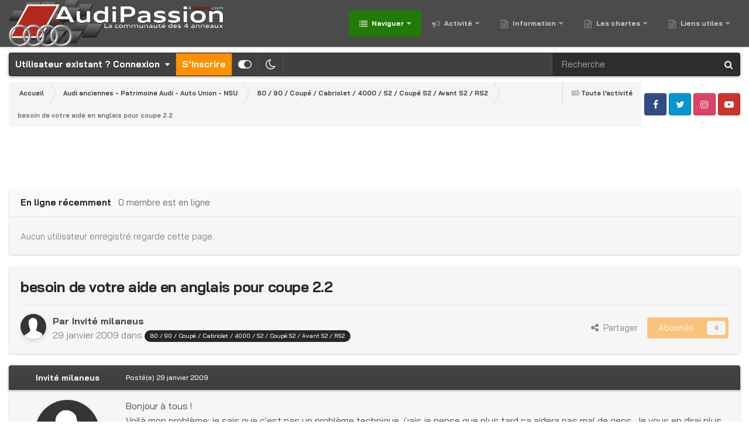

--- FILE ---
content_type: text/html;charset=UTF-8
request_url: https://forums.audipassion.com/topic/78597-besoin-de-votre-aide-en-anglais-pour-coupe-22/
body_size: 24400
content:
<!DOCTYPE html>
<html id="focus" lang="fr-FR" dir="ltr" 
data-focus-guest
data-focus-group-id='2'
data-focus-theme-id='401'
data-focus-alt-theme='402'
data-focus-navigation='dropdown'




data-focus-picker='scroll'

data-focus-scheme='light'

data-focus-cookie='401'

data-focus-userlinks='border-right cta'
data-focus-post='no-margin'
data-focus-post-header='background border-v'
data-focus-post-controls='transparent buttons'
data-focus-navigation-align="right"
data-focus-blocks='contrast pages'
data-focus-ui="guest-alert new-badge transparent-ficon"
data-focus-blur="all" data-globaltemplate="4.7.12">
	<head>
      <script async src="https://pagead2.googlesyndication.com/pagead/js/adsbygoogle.js?client=ca-pub-4494008163731694" crossorigin="anonymous"></script>
		<meta charset="utf-8">
        
		<title>besoin de votre aide en anglais pour coupe 2.2 - 80 / 90 / Coupé / Cabriolet / 4000 / S2 / Coupé S2 / Avant S2 / RS2 - AudiPassion [4Legend.com]</title>
		
			<script>
  (function(i,s,o,g,r,a,m){i['GoogleAnalyticsObject']=r;i[r]=i[r]||function(){
  (i[r].q=i[r].q||[]).push(arguments)},i[r].l=1*new Date();a=s.createElement(o),
  m=s.getElementsByTagName(o)[0];a.async=1;a.src=g;m.parentNode.insertBefore(a,m)
  })(window,document,'script','//www.google-analytics.com/analytics.js','ga');

  ga('create', 'UA-68658610-1', 'auto');
  ga('send', 'pageview');

</script>
		
		
		
		

	<meta name="viewport" content="width=device-width, initial-scale=1">


	
	
		<meta property="og:image" content="https://forums.audipassion.com/data/monthly_2019_06/AP_Logo_000_200px_ICO_v3.png.75ac87ffdb9602052f45db997c6d9d62.png">
	


	<meta name="twitter:card" content="summary_large_image" />




	
		
			
				<meta property="og:title" content="besoin de votre aide en anglais pour coupe 2.2">
			
		
	

	
		
			
				<meta property="og:type" content="website">
			
		
	

	
		
			
				<meta property="og:url" content="https://forums.audipassion.com/topic/78597-besoin-de-votre-aide-en-anglais-pour-coupe-22/">
			
		
	

	
		
			
				<meta name="description" content="Bonjour à tous ! Voilà mon problème; je sais que c&#039;est pas un problème technique, ùais je pense que plus tard ça aidera pas mal de gens. Je vous en dirai plus.... Qu&#039;est ce que le &quot;throttle body&quot; sur mon moteur KV 2.2 : ça : ou ça : ça m&#039;aiderait drolement">
			
		
	

	
		
			
				<meta property="og:description" content="Bonjour à tous ! Voilà mon problème; je sais que c&#039;est pas un problème technique, ùais je pense que plus tard ça aidera pas mal de gens. Je vous en dirai plus.... Qu&#039;est ce que le &quot;throttle body&quot; sur mon moteur KV 2.2 : ça : ou ça : ça m&#039;aiderait drolement">
			
		
	

	
		
			
				<meta property="og:updated_time" content="2009-01-29T18:07:36Z">
			
		
	

	
		
			
				<meta property="og:site_name" content="AudiPassion [4Legend.com]">
			
		
	

	
		
			
				<meta property="og:locale" content="fr_FR">
			
		
	


	
		<link rel="canonical" href="https://forums.audipassion.com/topic/78597-besoin-de-votre-aide-en-anglais-pour-coupe-22/" />
	

<link rel="alternate" type="application/rss+xml" title="Sujets AudiPassion" href="https://forums.audipassion.com/rss/1-sujets-audipassion.xml/" />



<link rel="manifest" href="https://forums.audipassion.com/manifest.webmanifest/">
<meta name="msapplication-config" content="https://forums.audipassion.com/browserconfig.xml/">
<meta name="msapplication-starturl" content="/">
<meta name="application-name" content="AudiPassion [4Legend.com]">
<meta name="apple-mobile-web-app-title" content="AudiPassion [4Legend.com]">

	<meta name="theme-color" content="#2c2c2c">



	<link rel="mask-icon" href="https://forums.audipassion.com/data/monthly_2020_12/AP_Logo_000_512px_ICO_v3.svg?v=1710615463" color="#ffffff">




	

	
		
			<link rel="icon" sizes="36x36" href="https://forums.audipassion.com/data/monthly_2020_12/android-chrome-36x36.png?v=1710615463">
		
	

	
		
			<link rel="icon" sizes="48x48" href="https://forums.audipassion.com/data/monthly_2020_12/android-chrome-48x48.png?v=1710615463">
		
	

	
		
			<link rel="icon" sizes="72x72" href="https://forums.audipassion.com/data/monthly_2020_12/android-chrome-72x72.png?v=1710615463">
		
	

	
		
			<link rel="icon" sizes="96x96" href="https://forums.audipassion.com/data/monthly_2020_12/android-chrome-96x96.png?v=1710615463">
		
	

	
		
			<link rel="icon" sizes="144x144" href="https://forums.audipassion.com/data/monthly_2020_12/android-chrome-144x144.png?v=1710615463">
		
	

	
		
			<link rel="icon" sizes="192x192" href="https://forums.audipassion.com/data/monthly_2020_12/android-chrome-192x192.png?v=1710615463">
		
	

	
		
			<link rel="icon" sizes="256x256" href="https://forums.audipassion.com/data/monthly_2020_12/android-chrome-256x256.png?v=1710615463">
		
	

	
		
			<link rel="icon" sizes="384x384" href="https://forums.audipassion.com/data/monthly_2020_12/android-chrome-384x384.png?v=1710615463">
		
	

	
		
			<link rel="icon" sizes="512x512" href="https://forums.audipassion.com/data/monthly_2020_12/android-chrome-512x512.png?v=1710615463">
		
	

	
		
			<meta name="msapplication-square70x70logo" content="https://forums.audipassion.com/data/monthly_2020_12/msapplication-square70x70logo.png?v=1710615463"/>
		
	

	
		
			<meta name="msapplication-TileImage" content="https://forums.audipassion.com/data/monthly_2020_12/msapplication-TileImage.png?v=1710615463"/>
		
	

	
		
			<meta name="msapplication-square150x150logo" content="https://forums.audipassion.com/data/monthly_2020_12/msapplication-square150x150logo.png?v=1710615463"/>
		
	

	
		
			<meta name="msapplication-wide310x150logo" content="https://forums.audipassion.com/data/monthly_2020_12/msapplication-wide310x150logo.png?v=1710615463"/>
		
	

	
		
			<meta name="msapplication-square310x310logo" content="https://forums.audipassion.com/data/monthly_2020_12/msapplication-square310x310logo.png?v=1710615463"/>
		
	

	
		
			
				<link rel="apple-touch-icon" href="https://forums.audipassion.com/data/monthly_2020_12/apple-touch-icon-57x57.png?v=1710615463">
			
		
	

	
		
			
				<link rel="apple-touch-icon" sizes="60x60" href="https://forums.audipassion.com/data/monthly_2020_12/apple-touch-icon-60x60.png?v=1710615463">
			
		
	

	
		
			
				<link rel="apple-touch-icon" sizes="72x72" href="https://forums.audipassion.com/data/monthly_2020_12/apple-touch-icon-72x72.png?v=1710615463">
			
		
	

	
		
			
				<link rel="apple-touch-icon" sizes="76x76" href="https://forums.audipassion.com/data/monthly_2020_12/apple-touch-icon-76x76.png?v=1710615463">
			
		
	

	
		
			
				<link rel="apple-touch-icon" sizes="114x114" href="https://forums.audipassion.com/data/monthly_2020_12/apple-touch-icon-114x114.png?v=1710615463">
			
		
	

	
		
			
				<link rel="apple-touch-icon" sizes="120x120" href="https://forums.audipassion.com/data/monthly_2020_12/apple-touch-icon-120x120.png?v=1710615463">
			
		
	

	
		
			
				<link rel="apple-touch-icon" sizes="144x144" href="https://forums.audipassion.com/data/monthly_2020_12/apple-touch-icon-144x144.png?v=1710615463">
			
		
	

	
		
			
				<link rel="apple-touch-icon" sizes="152x152" href="https://forums.audipassion.com/data/monthly_2020_12/apple-touch-icon-152x152.png?v=1710615463">
			
		
	

	
		
			
				<link rel="apple-touch-icon" sizes="180x180" href="https://forums.audipassion.com/data/monthly_2020_12/apple-touch-icon-180x180.png?v=1710615463">
			
		
	





<link rel="preload" href="//forums.audipassion.com/applications/core/interface/font/fontawesome-webfont.woff2?v=4.7.0" as="font" crossorigin="anonymous">
		


	<link rel="preconnect" href="https://fonts.googleapis.com">
	<link rel="preconnect" href="https://fonts.gstatic.com" crossorigin>
	
		<link href="https://fonts.googleapis.com/css2?family=Bai%20Jamjuree:wght@300;400;500;600;700&display=swap" rel="stylesheet">
	



	<link rel='stylesheet' href='https://forums.audipassion.com/data/css_built_401/341e4a57816af3ba440d891ca87450ff_framework.css?v=3dfde5e4e21748925274' media='all'>

	<link rel='stylesheet' href='https://forums.audipassion.com/data/css_built_401/05e81b71abe4f22d6eb8d1a929494829_responsive.css?v=3dfde5e4e21748925274' media='all'>

	<link rel='stylesheet' href='https://forums.audipassion.com/data/css_built_401/20446cf2d164adcc029377cb04d43d17_flags.css?v=3dfde5e4e21748925274' media='all'>

	<link rel='stylesheet' href='https://forums.audipassion.com/data/css_built_401/90eb5adf50a8c640f633d47fd7eb1778_core.css?v=3dfde5e4e21748925274' media='all'>

	<link rel='stylesheet' href='https://forums.audipassion.com/data/css_built_401/5a0da001ccc2200dc5625c3f3934497d_core_responsive.css?v=3dfde5e4e21748925274' media='all'>

	<link rel='stylesheet' href='https://forums.audipassion.com/data/css_built_401/62e269ced0fdab7e30e026f1d30ae516_forums.css?v=3dfde5e4e21748925274' media='all'>

	<link rel='stylesheet' href='https://forums.audipassion.com/data/css_built_401/76e62c573090645fb99a15a363d8620e_forums_responsive.css?v=3dfde5e4e21748925274' media='all'>

	<link rel='stylesheet' href='https://forums.audipassion.com/data/css_built_401/ebdea0c6a7dab6d37900b9190d3ac77b_topics.css?v=3dfde5e4e21748925274' media='all'>





<link rel='stylesheet' href='https://forums.audipassion.com/data/css_built_401/258adbb6e4f3e83cd3b355f84e3fa002_custom.css?v=3dfde5e4e21748925274' media='all'>




		
<script type='text/javascript'>
var focusHtml = document.getElementById('focus');
var cookieId = focusHtml.getAttribute('data-focus-cookie');

//	['setting-name', enabled-by-default, has-toggle]
var focusSettings = [
	
['chameleon-blur', 1, 1],
['sticky-header', 1, 1],
	['mobile-footer', 1, 1],
	['fluid', 1, 1],
	['larger-font-size', 0, 1],
	['sticky-author-panel', 0, 1],
	['sticky-sidebar', 0, 1],
	['flip-sidebar', 0, 1],
	
	
]; 
for(var i = 0; i < focusSettings.length; i++) {
	var settingName = focusSettings[i][0];
	var isDefault = focusSettings[i][1];
	var allowToggle = focusSettings[i][2];
	if(allowToggle){
		var choice = localStorage.getItem(settingName);
		if( (choice === '1') || (!choice && (isDefault)) ){
			focusHtml.classList.add('enable--' + settingName + '');
		}
	} else if(isDefault){
		focusHtml.classList.add('enable--' + settingName + '');
	}
}

	var loadRandomBackground = function(){
		var randomBackgrounds = [ 1,2,3,4,];
		var randomBackground = randomBackgrounds[Math.floor(Math.random()*randomBackgrounds.length)];
		focusHtml.setAttribute('data-focus-bg', randomBackground);
		focusHtml.setAttribute('data-focus-bg-random', '');
	}


	
		var backgroundChoice = localStorage.getItem('focusBackground-' + cookieId + '') || '4';
		if (backgroundChoice == 'random'){
			loadRandomBackground();
		} else {
			focusHtml.setAttribute('data-focus-bg', '' + backgroundChoice + '');
		}
	

</script>
<!--Début scripts GOTop-->
<script type="text/javascript" src="https://ajax.googleapis.com/ajax/libs/jquery/1.8/jquery.min.js"></script>
	<style>
	#scrollUp {
		background: rgba(33,122,6,0.5);
		font-size: 40px;
		position: fixed;
		bottom : 50px;
		right: -100px;
		height: 50px;
		width: 50px;
		top: 80%;
		border-radius: 5px;
		display: flex;
		justify-content: center;
		align-items: center;
		cursor: pointer;
		z-index: 100;
	}
	#scrollUp:hover {
		background: rgba(255,144,0,0.8);
		color: #ffffff;
		font-size: 40px;
	}
</style>
<script>
	jQuery(function(){
		$(function () {
			$(window).scroll(function () {
				if ($(this).scrollTop() > 200 ) { 
					$('#scrollUp').css('right','10px');
				} else { 
					$('#scrollUp').removeAttr( 'style' );
				}
			});
		});
	});
</script>
<!--Fin scripts GOTop-->

<script>
	let backgroundImages = [
		 ,
		 ,
		 ,
		 ,
		 ,
		 ,
		 ,
		 ,
		 ,
		 ,
	];

	function setBackgroundImageSrc(num){
		let selectedImage = backgroundImages[num - 1];
		if (selectedImage){
			document.querySelector('.chameleon-background__image img').setAttribute('src', selectedImage);
		}
	}
</script>

		
		
		

	
	<link rel='shortcut icon' href='https://forums.audipassion.com/data/monthly_2019_06/AP_Logo_000_32px_ICO_v3.ico' type="image/x-icon">

		
 
	
        <!-- App Indexing for Google Search -->
        <link href="android-app://com.quoord.tapatalkpro.activity/tapatalk/forums.audipassion.com/?location=topic&tid=78597&page=1&perpage=40&channel=google-indexing" rel="alternate" />
        <link href="ios-app://307880732/tapatalk/forums.audipassion.com/?location=topic&tid=78597&page=1&perpage=40&channel=google-indexing" rel="alternate" />
        
        <link href="https://forums.audipassion.com/topic/78597-besoin-de-votre-aide-en-anglais-pour-coupe-22//applications/tapatalkapp/sources/manifest.json" rel="manifest">
        
        <meta name="apple-itunes-app" content="app-id=307880732, affiliate-data=at=10lR7C, app-argument=tapatalk://forums.audipassion.com/?location=topic&tid=78597&page=1&perpage=40" />
        </head>
	<body class="ipsApp ipsApp_front ipsJS_none ipsClearfix" data-controller="core.front.core.app"  data-message=""  data-pageapp="forums" data-pagelocation="front" data-pagemodule="forums" data-pagecontroller="topic" data-pageid="78597"   >
		
        

        

		<a href="#ipsLayout_mainArea" class="ipsHide" title="Aller au contenu principal de cette page" accesskey="m">Aller au contenu</a>
			<div class="chameleon-background">
				<div class="chameleon-background__image">
					<img src="[data-uri]" alt="" aria-hidden="true">
					<div class="chameleon-background__gradient"></div>
				</div>
				<div class="chameleon-background__pattern"></div>
			</div>
 			<script>let selectedBackgroundImage = focusHtml.getAttribute('data-focus-bg'); setBackgroundImageSrc(selectedBackgroundImage);</script>
			
<ul id='elMobileNav' class='ipsResponsive_hideDesktop' data-controller='core.front.core.mobileNav'>
	
		
			
			
				
				
			
				
					<li id='elMobileBreadcrumb'>
						<a href='https://forums.audipassion.com/forum/28-80-90-coup%C3%A9-cabriolet-4000-s2-coup%C3%A9-s2-avant-s2-rs2/'>
							<span>80 / 90 / Coupé / Cabriolet / 4000 / S2 / Coupé S2 / Avant S2 / RS2</span>
						</a>
					</li>
				
				
			
				
				
			
		
	
  
	<li class='elMobileNav__home'>
		<a href='https://forums.audipassion.com/'><i class="fa fa-home" aria-hidden="true"></i></a>
	</li>
	
	
	<li >
		<a data-action="defaultStream" href='https://forums.audipassion.com/discover/'><i class="fa fa-newspaper-o" aria-hidden="true"></i></a>
	</li>

	

	
		<li class='ipsJS_show'>
			<a href='https://forums.audipassion.com/search/' data-class='display--focus-mobile-search'><i class='fa fa-search'></i></a>
		</li>
	

	
<li data-focus-editor>
	<a href='#'>
		<i class='fa fa-toggle-on'></i>
	</a>
</li>
<li data-focus-toggle-theme>
	<a href='#'>
		<i class='fa'></i>
	</a>
</li>
  	
	<li data-ipsDrawer data-ipsDrawer-drawerElem='#elMobileDrawer'>
		<a href='#' >
			
			
				
			
			
			
			<i class='fa fa-navicon'></i>
		</a>
	</li>
</ul>
			
<div class='focus-mobile-search'>
	<div class='focus-mobile-search__close' data-class='display--focus-mobile-search'><i class="fa fa-times" aria-hidden="true"></i></div>
</div>
			<div id="ipsLayout_header">
				<header class="focus-header">
					<div class="ipsLayout_container">
						<div class="focus-header-align">
							
<a class='focus-logo' href='https://forums.audipassion.com/' accesskey='1'>
	
		
		<span class='focus-logo__image'>
			<img src="https://forums.audipassion.com/data/monthly_2024_03/AP_Logo_1000px_FULL.png.82020d3908bed3ce4c0624e5a2d11980.png" alt='AudiPassion [4Legend.com]'>
		</span>
		
			<!-- <span class='focus-logo__text'>
				<span class='focus-logo__name'>AudiPassion</span>
				<span class='focus-logo__slogan'>La Communauté des 4 anneaux...</span>
			</span> -->
		
	
</a>
							<div class="focus-nav">

	<nav  class=' ipsResponsive_showDesktop'>
		<div class='ipsNavBar_primary ipsNavBar_primary--loading ipsLayout_container '>
			<ul data-role="primaryNavBar" class='ipsClearfix'>
				


	
		
		
			
		
		<li class='ipsNavBar_active' data-active id='elNavSecondary_1' data-role="navBarItem" data-navApp="core" data-navExt="CustomItem">
			
			
				<a href="https://forums.audipassion.com"  data-navItem-id="1" data-navDefault>
					Naviguer<span class='ipsNavBar_active__identifier'></span>
				</a>
			
			
				<ul class='ipsNavBar_secondary ' data-role='secondaryNavBar'>
					


	
		
		
			
		
		<li class='ipsNavBar_active' data-active id='elNavSecondary_10' data-role="navBarItem" data-navApp="forums" data-navExt="Forums">
			
			
				<a href="https://forums.audipassion.com"  data-navItem-id="10" data-navDefault>
					Forums<span class='ipsNavBar_active__identifier'></span>
				</a>
			
			
		</li>
	
	

	
		
		
		<li  id='elNavSecondary_11' data-role="navBarItem" data-navApp="calendar" data-navExt="Calendar">
			
			
				<a href="https://forums.audipassion.com/events/"  data-navItem-id="11" >
					Calendrier<span class='ipsNavBar_active__identifier'></span>
				</a>
			
			
		</li>
	
	

	
		
		
		<li  id='elNavSecondary_92' data-role="navBarItem" data-navApp="core" data-navExt="CustomItem">
			
			
				<a href="https://forums.audipassion.com/gallery/"  data-navItem-id="92" >
					Galerie<span class='ipsNavBar_active__identifier'></span>
				</a>
			
			
		</li>
	
	

	
		
		
		<li  id='elNavSecondary_84' data-role="navBarItem" data-navApp="core" data-navExt="CustomItem">
			
			
				<a href="https://forums.audipassion.com/search/"  data-navItem-id="84" >
					Recherche<span class='ipsNavBar_active__identifier'></span>
				</a>
			
			
		</li>
	
	

	
	

					<li class='ipsHide' id='elNavigationMore_1' data-role='navMore'>
						<a href='#' data-ipsMenu data-ipsMenu-appendTo='#elNavigationMore_1' id='elNavigationMore_1_dropdown'>Plus <i class='fa fa-caret-down'></i></a>
						<ul class='ipsHide ipsMenu ipsMenu_auto' id='elNavigationMore_1_dropdown_menu' data-role='moreDropdown'></ul>
					</li>
				</ul>
			
		</li>
	
	

	
		
		
		<li  id='elNavSecondary_2' data-role="navBarItem" data-navApp="core" data-navExt="CustomItem">
			
			
				<a href="https://forums.audipassion.com/discover/"  data-navItem-id="2" >
					Activité<span class='ipsNavBar_active__identifier'></span>
				</a>
			
			
				<ul class='ipsNavBar_secondary ipsHide' data-role='secondaryNavBar'>
					


	
		
		
		<li  id='elNavSecondary_4' data-role="navBarItem" data-navApp="core" data-navExt="AllActivity">
			
			
				<a href="https://forums.audipassion.com/discover/"  data-navItem-id="4" >
					Toute l’activité<span class='ipsNavBar_active__identifier'></span>
				</a>
			
			
		</li>
	
	

	
	

	
	

	
	

	
		
		
		<li  id='elNavSecondary_8' data-role="navBarItem" data-navApp="core" data-navExt="Search">
			
			
				<a href="https://forums.audipassion.com/search/"  data-navItem-id="8" >
					Rechercher<span class='ipsNavBar_active__identifier'></span>
				</a>
			
			
		</li>
	
	

	
	

					<li class='ipsHide' id='elNavigationMore_2' data-role='navMore'>
						<a href='#' data-ipsMenu data-ipsMenu-appendTo='#elNavigationMore_2' id='elNavigationMore_2_dropdown'>Plus <i class='fa fa-caret-down'></i></a>
						<ul class='ipsHide ipsMenu ipsMenu_auto' id='elNavigationMore_2_dropdown_menu' data-role='moreDropdown'></ul>
					</li>
				</ul>
			
		</li>
	
	

	
		
		
		<li  id='elNavSecondary_18' data-role="navBarItem" data-navApp="core" data-navExt="CustomItem">
			
			
				<a href="https://forums.audipassion.com/forum/590-les-communiqu%C3%A9s-audipassion/"  data-navItem-id="18" >
					Information<span class='ipsNavBar_active__identifier'></span>
				</a>
			
			
				<ul class='ipsNavBar_secondary ipsHide' data-role='secondaryNavBar'>
					


	
		
		
		<li  id='elNavSecondary_15' data-role="navBarItem" data-navApp="core" data-navExt="Leaderboard">
			
			
				<a href="https://forums.audipassion.com/leaderboard/"  data-navItem-id="15" >
					Classement<span class='ipsNavBar_active__identifier'></span>
				</a>
			
			
		</li>
	
	

	
		
		
		<li  id='elNavSecondary_14' data-role="navBarItem" data-navApp="core" data-navExt="OnlineUsers">
			
			
				<a href="https://forums.audipassion.com/online/"  data-navItem-id="14" >
					Utilisateurs en ligne<span class='ipsNavBar_active__identifier'></span>
				</a>
			
			
		</li>
	
	

	
	

	
		
		
		<li  id='elNavSecondary_112' data-role="navBarItem" data-navApp="core" data-navExt="Menu">
			
			
				<a href="#" id="elNavigation_112" data-ipsMenu data-ipsMenu-appendTo='#elNavSecondary_18' data-ipsMenu-activeClass='ipsNavActive_menu' data-navItem-id="112" >
					Les membres du Forum <i class="fa fa-caret-down"></i><span class='ipsNavBar_active__identifier'></span>
				</a>
				<ul id="elNavigation_112_menu" class="ipsMenu ipsMenu_auto ipsHide">
					

	
		
			<li class='ipsMenu_item' >
				<a href='https://forums.audipassion.com/search/?type=core_members&amp;joinedDate=any&amp;group[29]=1' >
					<span style='color:#2848b1'>Membre d'Honneur</span>
				</a>
			</li>
		
	

	
		
			<li class='ipsMenu_item' >
				<a href='https://forums.audipassion.com/search/?type=core_members&amp;joinedDate=any&amp;group[35]=1' >
					<span style='color:#2e7acf'>Membre Lauréat</span>
				</a>
			</li>
		
	

	
		
			<li class='ipsMenu_item' >
				<a href='https://forums.audipassion.com/search/?type=core_members&amp;joinedDate=any&amp;group[18]=1' >
					<span style='color:#FF9000'>Partenaire</span>
				</a>
			</li>
		
	

	
		
			<li class='ipsMenu_item' >
				<a href='https://forums.audipassion.com/search/?type=core_members&amp;joinedDate=any&amp;group[3]=1' >
					<span style='color:#969696'>Utilisateur</span>
				</a>
			</li>
		
	

				</ul>
			
			
		</li>
	
	

					<li class='ipsHide' id='elNavigationMore_18' data-role='navMore'>
						<a href='#' data-ipsMenu data-ipsMenu-appendTo='#elNavigationMore_18' id='elNavigationMore_18_dropdown'>Plus <i class='fa fa-caret-down'></i></a>
						<ul class='ipsHide ipsMenu ipsMenu_auto' id='elNavigationMore_18_dropdown_menu' data-role='moreDropdown'></ul>
					</li>
				</ul>
			
		</li>
	
	

	
	

	
		
		
		<li  id='elNavSecondary_117' data-role="navBarItem" data-navApp="core" data-navExt="CustomItem">
			
			
				<a href="https://forums.audipassion.com/forum/590-les-communiqu%C3%A9s-audipassion/"  data-navItem-id="117" >
					Les chartes<span class='ipsNavBar_active__identifier'></span>
				</a>
			
			
				<ul class='ipsNavBar_secondary ipsHide' data-role='secondaryNavBar'>
					


	
		
		
		<li  id='elNavSecondary_33' data-role="navBarItem" data-navApp="core" data-navExt="CustomItem">
			
			
				<a href="https://forums.audipassion.com/forum/593-charte-du-forum/"  data-navItem-id="33" >
					Charte du Forum<span class='ipsNavBar_active__identifier'></span>
				</a>
			
			
		</li>
	
	

	
		
		
		<li  id='elNavSecondary_110' data-role="navBarItem" data-navApp="core" data-navExt="CustomItem">
			
			
				<a href="https://forums.audipassion.com/forum/591-charte-de-mod%C3%A9ration/"  data-navItem-id="110" >
					Charte de Modération<span class='ipsNavBar_active__identifier'></span>
				</a>
			
			
		</li>
	
	

	
		
		
		<li  id='elNavSecondary_36' data-role="navBarItem" data-navApp="core" data-navExt="Menu">
			
			
				<a href="#" id="elNavigation_36" data-ipsMenu data-ipsMenu-appendTo='#elNavSecondary_117' data-ipsMenu-activeClass='ipsNavActive_menu' data-navItem-id="36" >
					<b>Équipe Officielle</b> <i class="fa fa-caret-down"></i><span class='ipsNavBar_active__identifier'></span>
				</a>
				<ul id="elNavigation_36_menu" class="ipsMenu ipsMenu_auto ipsHide">
					

	
		
			<li class='ipsMenu_item' >
				<a href='https://forums.audipassion.com/staff/' >
					<b>Répertoire de l'équipe</b>
				</a>
			</li>
		
	

	
		
			<li class='ipsMenu_item' >
				<a href='https://forums.audipassion.com/search/?type=core_members&amp;joinedDate=any&amp;group[20]=1' >
					<b><span style='color:#C50A0A'>Administrateur</span></b>
				</a>
			</li>
		
	

	
		
			<li class='ipsMenu_item' >
				<a href='https://forums.audipassion.com/search/?type=core_members&amp;joinedDate=any&amp;group[39]=1' >
					<b><span style='color:#d70d0d'>Co-Administrateur</span></b>
				</a>
			</li>
		
	

	
		
			<li class='ipsMenu_item' >
				<a href='https://forums.audipassion.com/search/?type=core_members&amp;joinedDate=any&amp;group[30]=1' >
					<b><span style='color:#FF0000'>Opérateur Admin</span></b>
				</a>
			</li>
		
	

	
		
			<li class='ipsMenu_item' >
				<a href='https://forums.audipassion.com/search/?type=core_members&amp;joinedDate=any&amp;group[8]=1' >
					<span style='color:#ff0000'>Modérateur Global</span>
				</a>
			</li>
		
	

	
		
			<li class='ipsMenu_item' >
				<a href='https://forums.audipassion.com/search/?type=core_members&amp;joinedDate=any&amp;group[27]=1&amp;group[40]=1' >
					<span style='color:#217a06'>Modérateur Local</span>
				</a>
			</li>
		
	

	

	

	

	

				</ul>
			
			
		</li>
	
	

	
		
		
		<li  id='elNavSecondary_87' data-role="navBarItem" data-navApp="core" data-navExt="Menu">
			
			
				<a href="#" id="elNavigation_87" data-ipsMenu data-ipsMenu-appendTo='#elNavSecondary_117' data-ipsMenu-activeClass='ipsNavActive_menu' data-navItem-id="87" >
					<b>Les différents règlements</b> <i class="fa fa-caret-down"></i><span class='ipsNavBar_active__identifier'></span>
				</a>
				<ul id="elNavigation_87_menu" class="ipsMenu ipsMenu_auto ipsHide">
					

	
		
			<li class='ipsMenu_item' >
				<a href='https://forums.audipassion.com/forum/610-r%C3%A8glement-des-concours-photo/' >
					Règlement des Concours Photo
				</a>
			</li>
		
	

	
		
			<li class='ipsMenu_item' >
				<a href='https://forums.audipassion.com/forum/840-r%C3%A8glement-des-petites-annonces/' >
					Règlement des Petites Annonces
				</a>
			</li>
		
	

	
		
			<li class='ipsMenu_item' >
				<a href='https://forums.audipassion.com/forum/857-r%C3%A8glement-des-section-des-teams/' >
					Règlement des Section des #Teams
				</a>
			</li>
		
	

				</ul>
			
			
		</li>
	
	

					<li class='ipsHide' id='elNavigationMore_117' data-role='navMore'>
						<a href='#' data-ipsMenu data-ipsMenu-appendTo='#elNavigationMore_117' id='elNavigationMore_117_dropdown'>Plus <i class='fa fa-caret-down'></i></a>
						<ul class='ipsHide ipsMenu ipsMenu_auto' id='elNavigationMore_117_dropdown_menu' data-role='moreDropdown'></ul>
					</li>
				</ul>
			
		</li>
	
	

	
		
		
		<li  id='elNavSecondary_103' data-role="navBarItem" data-navApp="core" data-navExt="CustomItem">
			
			
				<a href="https://forums.audipassion.com"  data-navItem-id="103" >
					Liens utiles<span class='ipsNavBar_active__identifier'></span>
				</a>
			
			
				<ul class='ipsNavBar_secondary ipsHide' data-role='secondaryNavBar'>
					


	
		
		
		<li  id='elNavSecondary_104' data-role="navBarItem" data-navApp="core" data-navExt="CustomItem">
			
			
				<a href="https://www.facebook.com/groups/audipassion.officiel/" target='_blank' rel="noopener" data-navItem-id="104" >
					<b>AudiPassion</b> (<b>Officiel</b>) sur <span style='color:#0099ff'><b>Facebook</b></span><span class='ipsNavBar_active__identifier'></span>
				</a>
			
			
		</li>
	
	

	
		
		
		<li  id='elNavSecondary_105' data-role="navBarItem" data-navApp="core" data-navExt="CustomItem">
			
			
				<a href="http://www.4legend.com" target='_blank' rel="noopener" data-navItem-id="105" >
					Le Site <b>4</b><span style='color:#C50A0A'><b>Legend</b></span><b>.com</b><span class='ipsNavBar_active__identifier'></span>
				</a>
			
			
		</li>
	
	

	
		
		
		<li  id='elNavSecondary_118' data-role="navBarItem" data-navApp="core" data-navExt="Menu">
			
			
				<a href="#" id="elNavigation_118" data-ipsMenu data-ipsMenu-appendTo='#elNavSecondary_103' data-ipsMenu-activeClass='ipsNavActive_menu' data-navItem-id="118" >
					Les <span style='color:#FF9000'><b>Partenaires</b></span> <i class="fa fa-caret-down"></i><span class='ipsNavBar_active__identifier'></span>
				</a>
				<ul id="elNavigation_118_menu" class="ipsMenu ipsMenu_auto ipsHide">
					

	
		
			<li class='ipsMenu_item' >
				<a href='https://agence.axa.fr/basse-normandie/manche/cherbourg-octeville/boisson-arnaud' target='_blank' rel="noopener">
					<span style='color:#FF9000'><u>AXA Assurance</u></span>
				</a>
			</li>
		
	

	
		
			<li class='ipsMenu_item' >
				<a href='http://www.ldprestige.com/' target='_blank' rel="noopener">
					<span style='color:#FF9000'><u>LDPrestige</u></span>
				</a>
			</li>
		
	

	
		
			<li class='ipsMenu_item' >
				<a href='http://www.ledperf.com/' target='_blank' rel="noopener">
					<span style='color:#FF9000'><u>LedPerf</u></span>
				</a>
			</li>
		
	

	
		
			<li class='ipsMenu_item' >
				<a href='https://www.kuberth.com/fr/' target='_blank' rel="noopener">
					<span style='color:#FF9000'><u>Kuberth</u></span>
				</a>
			</li>
		
	

	
		
			<li class='ipsMenu_item' >
				<a href='https://forums.audipassion.com/forum/284-onlineteile/' target='_blank' rel="noopener">
					<span style='color:#FF9000'><u>OnlineTeile</u></span>
				</a>
			</li>
		
	

	
		
			<li class='ipsMenu_item' >
				<a href='https://pneu.rezulteo.fr/' target='_blank' rel="noopener">
					<span style='color:#FF9000'><u>Rezulteo</u></span>
				</a>
			</li>
		
	

	
		
			<li class='ipsMenu_item' >
				<a href='http://www.rsquattro.com/fr' target='_blank' rel="noopener">
					<span style='color:#FF9000'><u>RSQuattro</u></span>
				</a>
			</li>
		
	

	
		
			<li class='ipsMenu_item' >
				<a href='https://www.ruedesplaques.com' target='_blank' rel="noopener">
					<span style='color:#FF9000'><u>Rue Des Plaques</u></span>
				</a>
			</li>
		
	

				</ul>
			
			
		</li>
	
	

	
		
		
		<li  id='elNavSecondary_106' data-role="navBarItem" data-navApp="core" data-navExt="CustomItem">
			
			
				<a href="https://forums.audipassion.com/forum/612-petites-annonces/"  data-navItem-id="106" >
					Les <span style='color:#0099ff'><b>Petites Annonces</b></span><span class='ipsNavBar_active__identifier'></span>
				</a>
			
			
		</li>
	
	

	
		
		
		<li  id='elNavSecondary_131' data-role="navBarItem" data-navApp="core" data-navExt="CustomItem">
			
			
				<a href="https://forums.audipassion.com/forum/918-nos-autocollants-audipassion/"  data-navItem-id="131" >
					Les <b>Stickers</b> AudiPassion (Officiel)<span class='ipsNavBar_active__identifier'></span>
				</a>
			
			
		</li>
	
	

					<li class='ipsHide' id='elNavigationMore_103' data-role='navMore'>
						<a href='#' data-ipsMenu data-ipsMenu-appendTo='#elNavigationMore_103' id='elNavigationMore_103_dropdown'>Plus <i class='fa fa-caret-down'></i></a>
						<ul class='ipsHide ipsMenu ipsMenu_auto' id='elNavigationMore_103_dropdown_menu' data-role='moreDropdown'></ul>
					</li>
				</ul>
			
		</li>
	
	

	
	

				
				<li class="focus-nav__more focus-nav__more--hidden">
					<a href="#"> Plus <span class='ipsNavBar_active__identifier'></span></a>
					<ul class='ipsNavBar_secondary'></ul>
				</li>
				
			</ul>
			

	<div id="elSearchWrapper">
		<div id='elSearch' data-controller="core.front.core.quickSearch">
			<form accept-charset='utf-8' action='//forums.audipassion.com/search/?do=quicksearch' method='post'>
                <input type='search' id='elSearchField' placeholder='Recherche' name='q' autocomplete='off' aria-label='Rechercher'>
                <details class='cSearchFilter'>
                    <summary class='cSearchFilter__text'></summary>
                    <ul class='cSearchFilter__menu'>
                        
                        <li><label><input type="radio" name="type" value="all" ><span class='cSearchFilter__menuText'>N’importe où</span></label></li>
                        
                            
                                <li><label><input type="radio" name="type" value='contextual_{&quot;type&quot;:&quot;forums_topic&quot;,&quot;nodes&quot;:28}' checked><span class='cSearchFilter__menuText'>Ce forum</span></label></li>
                            
                                <li><label><input type="radio" name="type" value='contextual_{&quot;type&quot;:&quot;forums_topic&quot;,&quot;item&quot;:78597}' checked><span class='cSearchFilter__menuText'>Ce sujet</span></label></li>
                            
                        
                        
                            <li><label><input type="radio" name="type" value="core_statuses_status"><span class='cSearchFilter__menuText'>Mises à jour de statut</span></label></li>
                        
                            <li><label><input type="radio" name="type" value="forums_topic"><span class='cSearchFilter__menuText'>Sujets</span></label></li>
                        
                            <li><label><input type="radio" name="type" value="calendar_event"><span class='cSearchFilter__menuText'>Évènements</span></label></li>
                        
                            <li><label><input type="radio" name="type" value="gallery_image"><span class='cSearchFilter__menuText'>Images</span></label></li>
                        
                            <li><label><input type="radio" name="type" value="gallery_album_item"><span class='cSearchFilter__menuText'>Albums</span></label></li>
                        
                            <li><label><input type="radio" name="type" value="core_members"><span class='cSearchFilter__menuText'>Membres</span></label></li>
                        
                    </ul>
                </details>
				<button class='cSearchSubmit' type="submit" aria-label='Rechercher'><i class="fa fa-search"></i></button>
			</form>
		</div>
	</div>

		</div>
	</nav>
</div>
						</div>
					</div>
				</header>
			</div>
			<div class="ipsLayout_container ipsResponsive_showDesktop">
				<div class="focus-user-bar">
					<div class="ipsLayout_container ipsFlex ipsFlex-jc:between ipsFlex-ai:center">
						
							<div class="focus-user">

	<ul id='elUserNav' class='ipsList_inline cSignedOut ipsResponsive_showDesktop'>
		
		
		
		
			
				<li id='elSignInLink'>
					<a href='https://forums.audipassion.com/login/' data-ipsMenu-closeOnClick="false" data-ipsMenu id='elUserSignIn'>
						Utilisateur existant ? Connexion &nbsp;<i class='fa fa-caret-down'></i>
					</a>
					
<div id='elUserSignIn_menu' class='ipsMenu ipsMenu_auto ipsHide'>
	<form accept-charset='utf-8' method='post' action='https://forums.audipassion.com/login/'>
		<input type="hidden" name="csrfKey" value="d171ae354abc8a232793a6813e601e7a">
		<input type="hidden" name="ref" value="aHR0cHM6Ly9mb3J1bXMuYXVkaXBhc3Npb24uY29tL3RvcGljLzc4NTk3LWJlc29pbi1kZS12b3RyZS1haWRlLWVuLWFuZ2xhaXMtcG91ci1jb3VwZS0yMi8=">
		<div data-role="loginForm">
			
			
			
				
<div class="ipsPad ipsForm ipsForm_vertical">
	<h4 class="ipsType_sectionHead">Connexion</h4>
	<br><br>
	<ul class='ipsList_reset'>
		<li class="ipsFieldRow ipsFieldRow_noLabel ipsFieldRow_fullWidth">
			
			
				<input type="text" placeholder="Pseudo ou adresse de courriel" name="auth" autocomplete="email">
			
		</li>
		<li class="ipsFieldRow ipsFieldRow_noLabel ipsFieldRow_fullWidth">
			<input type="password" placeholder="Mot de passe" name="password" autocomplete="current-password">
		</li>
		<li class="ipsFieldRow ipsFieldRow_checkbox ipsClearfix">
			<span class="ipsCustomInput">
				<input type="checkbox" name="remember_me" id="remember_me_checkbox" value="1" checked aria-checked="true">
				<span></span>
			</span>
			<div class="ipsFieldRow_content">
				<label class="ipsFieldRow_label" for="remember_me_checkbox">Se souvenir de moi</label>
				<span class="ipsFieldRow_desc">Non recommandé sur les ordinateurs partagés</span>
			</div>
		</li>
		<li class="ipsFieldRow ipsFieldRow_fullWidth">
			<button type="submit" name="_processLogin" value="usernamepassword" class="ipsButton ipsButton_primary ipsButton_small" id="elSignIn_submit">Connexion</button>
			
				<p class="ipsType_right ipsType_small">
					
						<a href='https://forums.audipassion.com/lostpassword/' data-ipsDialog data-ipsDialog-title='Mot de passe oublié ?'>
					
					Mot de passe oublié ?</a>
				</p>
			
		</li>
	</ul>
</div>
			
		</div>
	</form>
</div>
				</li>
			
		
		
			<li>
				
					<a href='https://forums.audipassion.com/register/' data-ipsDialog data-ipsDialog-size='narrow' data-ipsDialog-title='S’inscrire' id='elRegisterButton'>S’inscrire</a>
				
			</li>
		
		
<li class='elUserNav_sep'></li>
<li class='cUserNav_icon ipsJS_show' data-focus-editor>
	<a href='#' data-ipsTooltip>
		<i class='fa fa-toggle-on'></i>
	</a>
</li>
<li class='cUserNav_icon ipsJS_show' data-focus-toggle-theme>
	<a href='#' data-ipsTooltip>
		<i class='fa'></i>
	</a>
</li>

 
	</ul>
</div>
						
						
							<div class="focus-search"></div>
						
					</div>
				</div>
			</div>
		<main id="ipsLayout_body" class="ipsLayout_container">
			<div class="focus-content">
				<div class="focus-content-padding">
					<div id="ipsLayout_contentArea">
						<div class="focus-precontent">
							<div class="focus-breadcrumb">
								
<nav class='ipsBreadcrumb ipsBreadcrumb_top ipsFaded_withHover'>
	

	<ul class='ipsList_inline ipsPos_right'>
		
		<li >
			<a data-action="defaultStream" class='ipsType_light '  href='https://forums.audipassion.com/discover/'><i class="fa fa-newspaper-o" aria-hidden="true"></i> <span>Toute l’activité</span></a>
		</li>
		
	</ul>

	<ul data-role="breadcrumbList">
		<li>
			<a title="Accueil" href='https://forums.audipassion.com/'>
				<span>Accueil <i class='fa fa-angle-right'></i></span>
			</a>
		</li>
		
		
			<li>
				
					<a href='https://forums.audipassion.com/forum/241-audi-anciennes-patrimoine-audi-auto-union-nsu/'>
						<span>Audi anciennes - Patrimoine Audi - Auto Union - NSU <i class='fa fa-angle-right' aria-hidden="true"></i></span>
					</a>
				
			</li>
		
			<li>
				
					<a href='https://forums.audipassion.com/forum/28-80-90-coup%C3%A9-cabriolet-4000-s2-coup%C3%A9-s2-avant-s2-rs2/'>
						<span>80 / 90 / Coupé / Cabriolet / 4000 / S2 / Coupé S2 / Avant S2 / RS2 <i class='fa fa-angle-right' aria-hidden="true"></i></span>
					</a>
				
			</li>
		
			<li>
				
					besoin de votre aide en anglais pour coupe 2.2
				
			</li>
		
	</ul>
</nav>
								

<ul class='focus-social focus-social--iconOnly'>
	<li><a href='https://www.facebook.com/groups/audipassion.officiel/' target="_blank" rel="noopener"><span>Facebook</span></a></li>
<li><a href='https://twitter.com/4legend_com' target="_blank" rel="noopener"><span>Twitter</span></a></li>
<li><a href='https://www.instagram.com/4legend_com' target="_blank" rel="noopener"><span>Instagram</span></a></li>
<li><a href="https://www.youtube.com/user/audipassions" target="_blank" rel="noopener"><span>Youtube</span></a></li>
</ul>

							</div>
						</div>
						





						<div id="ipsLayout_contentWrapper">
							
							<div id="ipsLayout_mainArea">
								<script async src="//pagead2.googlesyndication.com/pagead/js/adsbygoogle.js"></script>
<!-- Header 728x90 -->
<ins class="adsbygoogle"
     style="display:inline-block;width:100%;height:90px"
     data-ad-client="ca-pub-4494008163731694"
     data-ad-slot="9700062407"></ins>
<script>
(adsbygoogle = window.adsbygoogle || []).push({});
</script>
								
								
								
								

	




	<div class='cWidgetContainer '  data-role='widgetReceiver' data-orientation='horizontal' data-widgetArea='header'>
		<ul class='ipsList_reset'>
			
				
					
					<li class='ipsWidget ipsWidget_horizontal ipsBox  ' data-blockID='app_core_activeUsers_87v0u3p9a' data-blockConfig="true" data-blockTitle="En ligne récemment" data-blockErrorMessage="Ce bloc ne peut pas être affiché. Cela peut provenir du fait qu’il nécessite d’être configuré, qu’il est incapable de s’afficher sur cette page, ou qu’il sera affiché après le rechargement de cette page."  data-controller='core.front.widgets.block'>
<div data-controller='core.front.core.onlineUsersWidget'>
    <h3 class='ipsType_reset ipsWidget_title'>
        
            En ligne récemment
        
        
        &nbsp;&nbsp;<span class='ipsType_light ipsType_unbold ipsType_medium' data-memberCount="0">0 membre est en ligne</span>
        
    </h3>
    <div class='ipsWidget_inner ipsPad'>
        <ul class='ipsList_inline ipsList_csv ipsList_noSpacing ipsType_normal'>
            
                <li class='ipsType_reset ipsType_medium ipsType_light' data-noneOnline>Aucun utilisateur enregistré regarde cette page.</li>
            
        </ul>
        
    </div>
</div></li>
				
			
		</ul>
	</div>

								



<div class='ipsPageHeader ipsResponsive_pull ipsBox ipsPadding sm:ipsPadding:half ipsMargin_bottom'>
		
	
	<div class='ipsFlex ipsFlex-ai:center ipsFlex-fw:wrap ipsGap:4'>
		<div class='ipsFlex-flex:11'>
			<h1 class='ipsType_pageTitle ipsContained_container'>
				

				
				
					<span class='ipsType_break ipsContained'>
						<span>besoin de votre aide en anglais pour coupe 2.2</span>
					</span>
				
			</h1>
			
			
		</div>
		
	</div>
	<hr class='ipsHr'>
	<div class='ipsPageHeader__meta ipsFlex ipsFlex-jc:between ipsFlex-ai:center ipsFlex-fw:wrap ipsGap:3'>
		<div class='ipsFlex-flex:11'>
			<div class='ipsPhotoPanel ipsPhotoPanel_mini ipsPhotoPanel_notPhone ipsClearfix'>
				

	<span class='ipsUserPhoto ipsUserPhoto_mini '>
		<img src='https://forums.audipassion.com/data/set_resources_401/84c1e40ea0e759e3f1505eb1788ddf3c_default_photo.png' alt='Invité milaneus' loading="lazy">
	</span>

				<div>
					<p class='ipsType_reset ipsType_blendLinks'>
						<span class='ipsType_normal'>
						
							<strong>Par 


Invité milaneus</strong><br />
							<span class='ipsType_light'><time datetime='2009-01-29T08:57:10Z' title='29/01/2009 08:57' data-short='16 a'>29 janvier 2009</time> dans <a href="https://forums.audipassion.com/forum/28-80-90-coup%C3%A9-cabriolet-4000-s2-coup%C3%A9-s2-avant-s2-rs2/">

<span class="ipsBadge ipsBadge_pill" 


style="background-color: #272727; color: #ffffff;"
>80 / 90 / Coupé / Cabriolet / 4000 / S2 / Coupé S2 / Avant S2 / RS2</span>
</a></span>
						
						</span>
					</p>
				</div>
			</div>
		</div>
		
			<div class='ipsFlex-flex:01 ipsResponsive_hidePhone'>
				<div class='ipsShareLinks'>
					
						


    <a href='#elShareItem_721257931_menu' id='elShareItem_721257931' data-ipsMenu class='ipsShareButton ipsButton ipsButton_verySmall ipsButton_link ipsButton_link--light'>
        <span><i class='fa fa-share-alt'></i></span> &nbsp;Partager
    </a>

    <div class='ipsPadding ipsMenu ipsMenu_normal ipsHide' id='elShareItem_721257931_menu' data-controller="core.front.core.sharelink">
        
        
        <span data-ipsCopy data-ipsCopy-flashmessage>
            <a href="https://forums.audipassion.com/topic/78597-besoin-de-votre-aide-en-anglais-pour-coupe-22/" class="ipsButton ipsButton_light ipsButton_small ipsButton_fullWidth" data-role="copyButton" data-clipboard-text="https://forums.audipassion.com/topic/78597-besoin-de-votre-aide-en-anglais-pour-coupe-22/" data-ipstooltip title='Copy Link to Clipboard'><i class="fa fa-clone"></i> https://forums.audipassion.com/topic/78597-besoin-de-votre-aide-en-anglais-pour-coupe-22/</a>
        </span>
        <ul class='ipsShareLinks ipsMargin_top:half'>
            
                <li>
<a href="https://x.com/share?url=https%3A%2F%2Fforums.audipassion.com%2Ftopic%2F78597-besoin-de-votre-aide-en-anglais-pour-coupe-22%2F" class="cShareLink cShareLink_x" target="_blank" data-role="shareLink" title='Share on X' data-ipsTooltip rel='nofollow noopener'>
    <i class="fa fa-x"></i>
</a></li>
            
                <li>
<a href="https://www.facebook.com/sharer/sharer.php?u=https%3A%2F%2Fforums.audipassion.com%2Ftopic%2F78597-besoin-de-votre-aide-en-anglais-pour-coupe-22%2F" class="cShareLink cShareLink_facebook" target="_blank" data-role="shareLink" title='Partager sur Facebook' data-ipsTooltip rel='noopener nofollow'>
	<i class="fa fa-facebook"></i>
</a></li>
            
                <li>
<a href="https://www.reddit.com/submit?url=https%3A%2F%2Fforums.audipassion.com%2Ftopic%2F78597-besoin-de-votre-aide-en-anglais-pour-coupe-22%2F&amp;title=besoin+de+votre+aide+en+anglais+pour+coupe+2.2" rel="nofollow noopener" class="cShareLink cShareLink_reddit" target="_blank" title='Partager sur Reddit' data-ipsTooltip>
	<i class="fa fa-reddit"></i>
</a></li>
            
                <li>
<a href="https://pinterest.com/pin/create/button/?url=https://forums.audipassion.com/topic/78597-besoin-de-votre-aide-en-anglais-pour-coupe-22/&amp;media=https://forums.audipassion.com/data/monthly_2019_06/AP_Logo_000_200px_ICO_v3.png.75ac87ffdb9602052f45db997c6d9d62.png" class="cShareLink cShareLink_pinterest" rel="nofollow noopener" target="_blank" data-role="shareLink" title='Partager sur Pinterest' data-ipsTooltip>
	<i class="fa fa-pinterest"></i>
</a></li>
            
        </ul>
        
            <hr class='ipsHr'>
            <button class='ipsHide ipsButton ipsButton_verySmall ipsButton_light ipsButton_fullWidth ipsMargin_top:half' data-controller='core.front.core.webshare' data-role='webShare' data-webShareTitle='besoin de votre aide en anglais pour coupe 2.2' data-webShareText='besoin de votre aide en anglais pour coupe 2.2' data-webShareUrl='https://forums.audipassion.com/topic/78597-besoin-de-votre-aide-en-anglais-pour-coupe-22/'>More sharing options...</button>
        
    </div>

					
					
                    

					



					

<div data-followApp='forums' data-followArea='topic' data-followID='78597' data-controller='core.front.core.followButton'>
	

	<a href='https://forums.audipassion.com/login/' rel="nofollow" class="ipsFollow ipsPos_middle ipsButton ipsButton_light ipsButton_verySmall ipsButton_disabled" data-role="followButton" data-ipsTooltip title='Connectez-vous pour activer le suivi'>
		<span>Abonnés</span>
		<span class='ipsCommentCount'>0</span>
	</a>

</div>
				</div>
			</div>
					
	</div>
	
	
</div>








<div class='ipsClearfix'>
	<ul class="ipsToolList ipsToolList_horizontal ipsClearfix ipsSpacer_both ipsResponsive_hidePhone">
		
		
		
	</ul>
</div>

<div id='comments' data-controller='core.front.core.commentFeed,forums.front.topic.view, core.front.core.ignoredComments' data-autoPoll data-baseURL='https://forums.audipassion.com/topic/78597-besoin-de-votre-aide-en-anglais-pour-coupe-22/' data-lastPage data-feedID='topic-78597' class='cTopic ipsClear ipsSpacer_top'>
	
			
	

	

<div data-controller='core.front.core.recommendedComments' data-url='https://forums.audipassion.com/topic/78597-besoin-de-votre-aide-en-anglais-pour-coupe-22/?recommended=comments' class='ipsRecommendedComments ipsHide'>
	<div data-role="recommendedComments">
		<h2 class='ipsType_sectionHead ipsType_large ipsType_bold ipsMargin_bottom'>Messages recommandés</h2>
		
	</div>
</div>
	
	<div id="elPostFeed" data-role='commentFeed' data-controller='core.front.core.moderation' >
		<form action="https://forums.audipassion.com/topic/78597-besoin-de-votre-aide-en-anglais-pour-coupe-22/?csrfKey=d171ae354abc8a232793a6813e601e7a&amp;do=multimodComment" method="post" data-ipsPageAction data-role='moderationTools'>
			
			
				

					

					
					



<a id='findComment-1386746'></a>
<a id='comment-1386746'></a>
<article  id='elComment_1386746' class='cPost ipsBox ipsResponsive_pull  ipsComment  ipsComment_parent ipsClearfix ipsClear ipsColumns ipsColumns_noSpacing ipsColumns_collapsePhone    '>
	

	

	<div class='cAuthorPane_mobile ipsResponsive_showPhone'>
		<div class='cAuthorPane_photo'>
			<div class='cAuthorPane_photoWrap'>
				

	<span class='ipsUserPhoto ipsUserPhoto_large '>
		<img src='https://forums.audipassion.com/data/set_resources_401/84c1e40ea0e759e3f1505eb1788ddf3c_default_photo.png' alt='Invité milaneus' loading="lazy">
	</span>

				
				
			</div>
		</div>
		<div class='cAuthorPane_content'>
			<h3 class='ipsType_sectionHead cAuthorPane_author ipsType_break ipsType_blendLinks ipsFlex ipsFlex-ai:center'>
				


<span style='color:#b5b5b5'>Invité milaneus</span>
			</h3>
			<div class='ipsType_light ipsType_reset'>
			    <a href='https://forums.audipassion.com/topic/78597-besoin-de-votre-aide-en-anglais-pour-coupe-22/#findComment-1386746' rel="nofollow" class='ipsType_blendLinks'>Posté(e) <time datetime='2009-01-29T08:57:10Z' title='29/01/2009 08:57' data-short='16 a'>29 janvier 2009</time></a>
				
			</div>
		</div>
	</div>
	<aside class='ipsComment_author cAuthorPane ipsColumn ipsColumn_medium ipsResponsive_hidePhone'>
		<h3 class='ipsType_sectionHead cAuthorPane_author ipsType_blendLinks ipsType_break'><strong>


Invité milaneus</strong>
			
		</h3>
		<ul class='cAuthorPane_info ipsList_reset'>
			<li data-role='photo' class='cAuthorPane_photo'>
				<div class='cAuthorPane_photoWrap'>
					

	<span class='ipsUserPhoto ipsUserPhoto_large '>
		<img src='https://forums.audipassion.com/data/set_resources_401/84c1e40ea0e759e3f1505eb1788ddf3c_default_photo.png' alt='Invité milaneus' loading="lazy">
	</span>

					
					
				</div>
			</li>
			
				<li data-role='group'><span style='color:#b5b5b5'>Visiteur</span></li>
				
					<li data-role='group-icon'><img src='https://forums.audipassion.com/data/monthly_2019_02/1307867410_rang_AP_Forumiste-desinscrit_270x32_v9.png.dc930ac6cfa2a493aab2be10b6e32009.png' alt='' class='cAuthorGroupIcon'></li>
				
			
			
			
		</ul>
	</aside>
	<div class='ipsColumn ipsColumn_fluid ipsMargin:none'>
		

<div id='comment-1386746_wrap' data-controller='core.front.core.comment' data-commentApp='forums' data-commentType='forums' data-commentID="1386746" data-quoteData='{&quot;userid&quot;:null,&quot;username&quot;:&quot;Invité milaneus&quot;,&quot;timestamp&quot;:1233219430,&quot;contentapp&quot;:&quot;forums&quot;,&quot;contenttype&quot;:&quot;forums&quot;,&quot;contentid&quot;:78597,&quot;contentclass&quot;:&quot;forums_Topic&quot;,&quot;contentcommentid&quot;:1386746}' class='ipsComment_content ipsType_medium'>

	<div class='ipsComment_meta ipsType_light ipsFlex ipsFlex-ai:center ipsFlex-jc:between ipsFlex-fd:row-reverse'>
		<div class='ipsType_light ipsType_reset ipsType_blendLinks ipsComment_toolWrap'>
			<div class='ipsResponsive_hidePhone ipsComment_badges'>
				<ul class='ipsList_reset ipsFlex ipsFlex-jc:end ipsFlex-fw:wrap ipsGap:2 ipsGap_row:1'>
					
					
					
					
					
				</ul>
			</div>
			<ul class='ipsList_reset ipsComment_tools'>
				<li>
					<a href='#elControls_1386746_menu' class='ipsComment_ellipsis' id='elControls_1386746' title='Plus d’options…' data-ipsMenu data-ipsMenu-appendTo='#comment-1386746_wrap'><i class='fa fa-ellipsis-h'></i></a>
					<ul id='elControls_1386746_menu' class='ipsMenu ipsMenu_narrow ipsHide'>
						
						
                        
						
						
						
							
								
							
							
							
							
							
							
						
					</ul>
				</li>
				
			</ul>
		</div>

		<div class='ipsType_reset ipsResponsive_hidePhone'>
		   
		   Posté(e) <time datetime='2009-01-29T08:57:10Z' title='29/01/2009 08:57' data-short='16 a'>29 janvier 2009</time>
		   
			
			<span class='ipsResponsive_hidePhone'>
				
				
			</span>
		</div>
	</div>

	

    

	<div class='cPost_contentWrap'>
		
		<div data-role='commentContent' class='ipsType_normal ipsType_richText ipsPadding_bottom ipsContained' data-controller='core.front.core.lightboxedImages'>
			
<p>Bonjour à tous ! </p>
<p>
Voilà mon problème; je sais que c'est pas un problème technique, ùais je pense que plus tard ça aidera pas mal de gens. Je vous en dirai plus....</p>
<p>
Qu'est ce que le "throttle body" sur mon moteur KV 2.2 : </p>
<p> </p>
<p>
ça : </p>
<p>
<a href="http://imageshack.us" rel="external"><img src="//forums.audipassion.com/applications/core/interface/js/spacer.png" border="0" alt="kjet203yc9.jpg" data-src="http://img147.imageshack.us/img147/815/kjet203yc9.jpg"></a></p>
<p>
<a href="http://g.imageshack.us/img147/kjet203yc9.jpg/1/" rel="external"><img src="//forums.audipassion.com/applications/core/interface/js/spacer.png" border="0" alt="w800.png" data-src="http://img147.imageshack.us/img147/kjet203yc9.jpg/1/w800.png"></a></p>
<p> </p>
<p>
ou ça : </p>
<p> </p>
<p>
<a href="http://imageshack.us" rel="external"><img src="//forums.audipassion.com/applications/core/interface/js/spacer.png" border="0" alt="spma0223yc1.jpg" data-src="http://img222.imageshack.us/img222/780/spma0223yc1.jpg"></a></p>
<p>
<a href="http://g.imageshack.us/img222/spma0223yc1.jpg/1/" rel="external"><img src="//forums.audipassion.com/applications/core/interface/js/spacer.png" border="0" alt="w1024.png" data-src="http://img222.imageshack.us/img222/spma0223yc1.jpg/1/w1024.png"></a></p>
<p> </p>
<p>
ça m'aiderait drolement</p>


			
		</div>

		

		
	</div>

	
    
</div>
	</div>
</article>
					
					
						<script async src="//pagead2.googlesyndication.com/pagead/js/adsbygoogle.js"></script>
<!-- Header 728x90 -->
<ins class="adsbygoogle"
     style="display:inline-block;width:100%;height:90px"
     data-ad-client="ca-pub-4494008163731694"
     data-ad-slot="9700062407"></ins>
<script>
(adsbygoogle = window.adsbygoogle || []).push({});
</script>
					
					
				

					

					
					



<a id='findComment-1387057'></a>
<a id='comment-1387057'></a>
<article  id='elComment_1387057' class='cPost ipsBox ipsResponsive_pull  ipsComment  ipsComment_parent ipsClearfix ipsClear ipsColumns ipsColumns_noSpacing ipsColumns_collapsePhone    '>
	

	

	<div class='cAuthorPane_mobile ipsResponsive_showPhone'>
		<div class='cAuthorPane_photo'>
			<div class='cAuthorPane_photoWrap'>
				


	<a href="https://forums.audipassion.com/profile/20678-dz-power/" rel="nofollow" data-ipsHover data-ipsHover-width="370" data-ipsHover-target="https://forums.audipassion.com/profile/20678-dz-power/?do=hovercard" class="ipsUserPhoto ipsUserPhoto_large" title="Aller sur le profil de DZ Power">
		<img src='https://forums.audipassion.com/data/profile/photo-thumb-20678.jpg' alt='DZ Power' loading="lazy">
	</a>

				
				
			</div>
		</div>
		<div class='cAuthorPane_content'>
			<h3 class='ipsType_sectionHead cAuthorPane_author ipsType_break ipsType_blendLinks ipsFlex ipsFlex-ai:center'>
				


<a href='https://forums.audipassion.com/profile/20678-dz-power/' rel="nofollow" data-ipsHover data-ipsHover-width='370' data-ipsHover-target='https://forums.audipassion.com/profile/20678-dz-power/?do=hovercard&amp;referrer=https%253A%252F%252Fforums.audipassion.com%252Ftopic%252F78597-besoin-de-votre-aide-en-anglais-pour-coupe-22%252F' title="Aller sur le profil de DZ Power" class="ipsType_break"><span style='color:#969696'>DZ Power</span></a>
			</h3>
			<div class='ipsType_light ipsType_reset'>
			    <a href='https://forums.audipassion.com/topic/78597-besoin-de-votre-aide-en-anglais-pour-coupe-22/#findComment-1387057' rel="nofollow" class='ipsType_blendLinks'>Posté(e) <time datetime='2009-01-29T14:33:12Z' title='29/01/2009 14:33' data-short='16 a'>29 janvier 2009</time></a>
				
			</div>
		</div>
	</div>
	<aside class='ipsComment_author cAuthorPane ipsColumn ipsColumn_medium ipsResponsive_hidePhone'>
		<h3 class='ipsType_sectionHead cAuthorPane_author ipsType_blendLinks ipsType_break'><strong>


<a href='https://forums.audipassion.com/profile/20678-dz-power/' rel="nofollow" data-ipsHover data-ipsHover-width='370' data-ipsHover-target='https://forums.audipassion.com/profile/20678-dz-power/?do=hovercard&amp;referrer=https%253A%252F%252Fforums.audipassion.com%252Ftopic%252F78597-besoin-de-votre-aide-en-anglais-pour-coupe-22%252F' title="Aller sur le profil de DZ Power" class="ipsType_break">DZ Power</a></strong>
			
		</h3>
		<ul class='cAuthorPane_info ipsList_reset'>
			<li data-role='photo' class='cAuthorPane_photo'>
				<div class='cAuthorPane_photoWrap'>
					


	<a href="https://forums.audipassion.com/profile/20678-dz-power/" rel="nofollow" data-ipsHover data-ipsHover-width="370" data-ipsHover-target="https://forums.audipassion.com/profile/20678-dz-power/?do=hovercard" class="ipsUserPhoto ipsUserPhoto_large" title="Aller sur le profil de DZ Power">
		<img src='https://forums.audipassion.com/data/profile/photo-thumb-20678.jpg' alt='DZ Power' loading="lazy">
	</a>

					
					
				</div>
			</li>
			
				<li data-role='group'><span style='color:#969696'>Utilisateur</span></li>
				
					<li data-role='group-icon'><img src='https://forums.audipassion.com/data/monthly_2019_02/rang_AP_Forumiste_270x32_v9.png.d6c040cba1a7433acca5c25cec53023a.png' alt='' class='cAuthorGroupIcon'></li>
				
			
			
				<li data-role='stats' class='ipsMargin_top'>
					<ul class="ipsList_reset ipsType_light ipsFlex ipsFlex-ai:center ipsFlex-jc:center ipsGap_row:2 cAuthorPane_stats">
						<li>
							
								<a href="https://forums.audipassion.com/profile/20678-dz-power/content/" rel="nofollow" title="661 messages " data-ipsTooltip class="ipsType_blendLinks">
							
								<i class="fa fa-comment"></i> 661
							
								</a>
							
						</li>
						
					</ul>
				</li>
			
			
				

	
	<li data-role='custom-field' class='ipsResponsive_hidePhone ipsType_break'>
		
<hr size="1" width="100%" color="#E0E0E0"><span style="color:#8d9aa6; font-size:11px;" class="ft"><u>Prénom</u>:</span><br><span style="font-size:13px;" class="fc"><b>Alexandre</b></span>
	</li>
	
	<li data-role='custom-field' class='ipsResponsive_hidePhone ipsType_break'>
		
<span style="color:#8d9aa6; font-size:11px;" class="ft"><u>Localisation</u>:</span><br><span style="font-size:13px;" class="fc"><b>Gironde</b></span>
	</li>
	
	<li data-role='custom-field' class='ipsResponsive_hidePhone ipsType_break'>
		
<p style="line-height:0.01em; margin-bottom:0.01em;"> </p><span style="color:#8d9aa6; font-size:11px;" class="ft"><u>Marque et modèle</u>:</span><br><span style="font-size:13px;" class="fc"><b>Audi (s) des 80s</b></span>
	</li>
	
	<li data-role='custom-field' class='ipsResponsive_hidePhone ipsType_break'>
		
<span style="color:#8d9aa6; font-size:11px;" class="ft"><u>Motorisation</u>:</span><br><span style="font-size:13px;" class="fc"><b>EA827 et EA828</b></span>
	</li>
	

			
		</ul>
	</aside>
	<div class='ipsColumn ipsColumn_fluid ipsMargin:none'>
		

<div id='comment-1387057_wrap' data-controller='core.front.core.comment' data-commentApp='forums' data-commentType='forums' data-commentID="1387057" data-quoteData='{&quot;userid&quot;:20678,&quot;username&quot;:&quot;DZ Power&quot;,&quot;timestamp&quot;:1233239592,&quot;contentapp&quot;:&quot;forums&quot;,&quot;contenttype&quot;:&quot;forums&quot;,&quot;contentid&quot;:78597,&quot;contentclass&quot;:&quot;forums_Topic&quot;,&quot;contentcommentid&quot;:1387057}' class='ipsComment_content ipsType_medium'>

	<div class='ipsComment_meta ipsType_light ipsFlex ipsFlex-ai:center ipsFlex-jc:between ipsFlex-fd:row-reverse'>
		<div class='ipsType_light ipsType_reset ipsType_blendLinks ipsComment_toolWrap'>
			<div class='ipsResponsive_hidePhone ipsComment_badges'>
				<ul class='ipsList_reset ipsFlex ipsFlex-jc:end ipsFlex-fw:wrap ipsGap:2 ipsGap_row:1'>
					
					
					
					
					
				</ul>
			</div>
			<ul class='ipsList_reset ipsComment_tools'>
				<li>
					<a href='#elControls_1387057_menu' class='ipsComment_ellipsis' id='elControls_1387057' title='Plus d’options…' data-ipsMenu data-ipsMenu-appendTo='#comment-1387057_wrap'><i class='fa fa-ellipsis-h'></i></a>
					<ul id='elControls_1387057_menu' class='ipsMenu ipsMenu_narrow ipsHide'>
						
						
                        
						
						
						
							
								
							
							
							
							
							
							
						
					</ul>
				</li>
				
			</ul>
		</div>

		<div class='ipsType_reset ipsResponsive_hidePhone'>
		   
		   Posté(e) <time datetime='2009-01-29T14:33:12Z' title='29/01/2009 14:33' data-short='16 a'>29 janvier 2009</time>
		   
			
			<span class='ipsResponsive_hidePhone'>
				
				
			</span>
		</div>
	</div>

	

    

	<div class='cPost_contentWrap'>
		
		<div data-role='commentContent' class='ipsType_normal ipsType_richText ipsPadding_bottom ipsContained' data-controller='core.front.core.lightboxedImages'>
			<p>C'est le boîtier de papillons, donc la pièce de la première image...</p>

			
		</div>

		

		
			

		
	</div>

	
    
</div>
	</div>
</article>
					
					
					
				

					

					
					



<a id='findComment-1387076'></a>
<a id='comment-1387076'></a>
<article  id='elComment_1387076' class='cPost ipsBox ipsResponsive_pull  ipsComment  ipsComment_parent ipsClearfix ipsClear ipsColumns ipsColumns_noSpacing ipsColumns_collapsePhone    '>
	

	

	<div class='cAuthorPane_mobile ipsResponsive_showPhone'>
		<div class='cAuthorPane_photo'>
			<div class='cAuthorPane_photoWrap'>
				

	<span class='ipsUserPhoto ipsUserPhoto_large '>
		<img src='https://forums.audipassion.com/data/set_resources_401/84c1e40ea0e759e3f1505eb1788ddf3c_default_photo.png' alt='Invité milaneus' loading="lazy">
	</span>

				
				
			</div>
		</div>
		<div class='cAuthorPane_content'>
			<h3 class='ipsType_sectionHead cAuthorPane_author ipsType_break ipsType_blendLinks ipsFlex ipsFlex-ai:center'>
				


<span style='color:#b5b5b5'>Invité milaneus</span>
			</h3>
			<div class='ipsType_light ipsType_reset'>
			    <a href='https://forums.audipassion.com/topic/78597-besoin-de-votre-aide-en-anglais-pour-coupe-22/#findComment-1387076' rel="nofollow" class='ipsType_blendLinks'>Posté(e) <time datetime='2009-01-29T14:58:39Z' title='29/01/2009 14:58' data-short='16 a'>29 janvier 2009</time></a>
				
			</div>
		</div>
	</div>
	<aside class='ipsComment_author cAuthorPane ipsColumn ipsColumn_medium ipsResponsive_hidePhone'>
		<h3 class='ipsType_sectionHead cAuthorPane_author ipsType_blendLinks ipsType_break'><strong>


Invité milaneus</strong>
			
		</h3>
		<ul class='cAuthorPane_info ipsList_reset'>
			<li data-role='photo' class='cAuthorPane_photo'>
				<div class='cAuthorPane_photoWrap'>
					

	<span class='ipsUserPhoto ipsUserPhoto_large '>
		<img src='https://forums.audipassion.com/data/set_resources_401/84c1e40ea0e759e3f1505eb1788ddf3c_default_photo.png' alt='Invité milaneus' loading="lazy">
	</span>

					
					
				</div>
			</li>
			
				<li data-role='group'><span style='color:#b5b5b5'>Visiteur</span></li>
				
					<li data-role='group-icon'><img src='https://forums.audipassion.com/data/monthly_2019_02/1307867410_rang_AP_Forumiste-desinscrit_270x32_v9.png.dc930ac6cfa2a493aab2be10b6e32009.png' alt='' class='cAuthorGroupIcon'></li>
				
			
			
			
		</ul>
	</aside>
	<div class='ipsColumn ipsColumn_fluid ipsMargin:none'>
		

<div id='comment-1387076_wrap' data-controller='core.front.core.comment' data-commentApp='forums' data-commentType='forums' data-commentID="1387076" data-quoteData='{&quot;userid&quot;:null,&quot;username&quot;:&quot;Invité milaneus&quot;,&quot;timestamp&quot;:1233241119,&quot;contentapp&quot;:&quot;forums&quot;,&quot;contenttype&quot;:&quot;forums&quot;,&quot;contentid&quot;:78597,&quot;contentclass&quot;:&quot;forums_Topic&quot;,&quot;contentcommentid&quot;:1387076}' class='ipsComment_content ipsType_medium'>

	<div class='ipsComment_meta ipsType_light ipsFlex ipsFlex-ai:center ipsFlex-jc:between ipsFlex-fd:row-reverse'>
		<div class='ipsType_light ipsType_reset ipsType_blendLinks ipsComment_toolWrap'>
			<div class='ipsResponsive_hidePhone ipsComment_badges'>
				<ul class='ipsList_reset ipsFlex ipsFlex-jc:end ipsFlex-fw:wrap ipsGap:2 ipsGap_row:1'>
					
					
					
					
					
				</ul>
			</div>
			<ul class='ipsList_reset ipsComment_tools'>
				<li>
					<a href='#elControls_1387076_menu' class='ipsComment_ellipsis' id='elControls_1387076' title='Plus d’options…' data-ipsMenu data-ipsMenu-appendTo='#comment-1387076_wrap'><i class='fa fa-ellipsis-h'></i></a>
					<ul id='elControls_1387076_menu' class='ipsMenu ipsMenu_narrow ipsHide'>
						
						
                        
						
						
						
							
								
							
							
							
							
							
							
						
					</ul>
				</li>
				
			</ul>
		</div>

		<div class='ipsType_reset ipsResponsive_hidePhone'>
		   
		   Posté(e) <time datetime='2009-01-29T14:58:39Z' title='29/01/2009 14:58' data-short='16 a'>29 janvier 2009</time>
		   
			
			<span class='ipsResponsive_hidePhone'>
				
				
			</span>
		</div>
	</div>

	

    

	<div class='cPost_contentWrap'>
		
		<div data-role='commentContent' class='ipsType_normal ipsType_richText ipsPadding_bottom ipsContained' data-controller='core.front.core.lightboxedImages'>
			
<p>Super, merci ! </p>
<p>
Quelqu'un me propose une modification de ce boitier pour améliorer un peu le moteur. Je vous dirai ça, si ça intéresse quelqu'un ! </p>
<p> </p>


			
		</div>

		

		
	</div>

	
    
</div>
	</div>
</article>
					
					
					
				

					

					
					



<a id='findComment-1387086'></a>
<a id='comment-1387086'></a>
<article  id='elComment_1387086' class='cPost ipsBox ipsResponsive_pull  ipsComment  ipsComment_parent ipsClearfix ipsClear ipsColumns ipsColumns_noSpacing ipsColumns_collapsePhone    '>
	

	

	<div class='cAuthorPane_mobile ipsResponsive_showPhone'>
		<div class='cAuthorPane_photo'>
			<div class='cAuthorPane_photoWrap'>
				


	<a href="https://forums.audipassion.com/profile/94-burny/" rel="nofollow" data-ipsHover data-ipsHover-width="370" data-ipsHover-target="https://forums.audipassion.com/profile/94-burny/?do=hovercard" class="ipsUserPhoto ipsUserPhoto_large" title="Aller sur le profil de Burny">
		<img src='https://forums.audipassion.com/data/profile/photo-thumb-94.jpg' alt='Burny' loading="lazy">
	</a>

				
				
			</div>
		</div>
		<div class='cAuthorPane_content'>
			<h3 class='ipsType_sectionHead cAuthorPane_author ipsType_break ipsType_blendLinks ipsFlex ipsFlex-ai:center'>
				


<a href='https://forums.audipassion.com/profile/94-burny/' rel="nofollow" data-ipsHover data-ipsHover-width='370' data-ipsHover-target='https://forums.audipassion.com/profile/94-burny/?do=hovercard&amp;referrer=https%253A%252F%252Fforums.audipassion.com%252Ftopic%252F78597-besoin-de-votre-aide-en-anglais-pour-coupe-22%252F' title="Aller sur le profil de Burny" class="ipsType_break"><span style='color:#969696'>Burny</span></a>
			</h3>
			<div class='ipsType_light ipsType_reset'>
			    <a href='https://forums.audipassion.com/topic/78597-besoin-de-votre-aide-en-anglais-pour-coupe-22/#findComment-1387086' rel="nofollow" class='ipsType_blendLinks'>Posté(e) <time datetime='2009-01-29T15:13:11Z' title='29/01/2009 15:13' data-short='16 a'>29 janvier 2009</time></a>
				
			</div>
		</div>
	</div>
	<aside class='ipsComment_author cAuthorPane ipsColumn ipsColumn_medium ipsResponsive_hidePhone'>
		<h3 class='ipsType_sectionHead cAuthorPane_author ipsType_blendLinks ipsType_break'><strong>


<a href='https://forums.audipassion.com/profile/94-burny/' rel="nofollow" data-ipsHover data-ipsHover-width='370' data-ipsHover-target='https://forums.audipassion.com/profile/94-burny/?do=hovercard&amp;referrer=https%253A%252F%252Fforums.audipassion.com%252Ftopic%252F78597-besoin-de-votre-aide-en-anglais-pour-coupe-22%252F' title="Aller sur le profil de Burny" class="ipsType_break">Burny</a></strong>
			
		</h3>
		<ul class='cAuthorPane_info ipsList_reset'>
			<li data-role='photo' class='cAuthorPane_photo'>
				<div class='cAuthorPane_photoWrap'>
					


	<a href="https://forums.audipassion.com/profile/94-burny/" rel="nofollow" data-ipsHover data-ipsHover-width="370" data-ipsHover-target="https://forums.audipassion.com/profile/94-burny/?do=hovercard" class="ipsUserPhoto ipsUserPhoto_large" title="Aller sur le profil de Burny">
		<img src='https://forums.audipassion.com/data/profile/photo-thumb-94.jpg' alt='Burny' loading="lazy">
	</a>

					
					
				</div>
			</li>
			
				<li data-role='group'><span style='color:#969696'>Utilisateur</span></li>
				
					<li data-role='group-icon'><img src='https://forums.audipassion.com/data/monthly_2019_02/rang_AP_Forumiste_270x32_v9.png.d6c040cba1a7433acca5c25cec53023a.png' alt='' class='cAuthorGroupIcon'></li>
				
			
			
				<li data-role='stats' class='ipsMargin_top'>
					<ul class="ipsList_reset ipsType_light ipsFlex ipsFlex-ai:center ipsFlex-jc:center ipsGap_row:2 cAuthorPane_stats">
						<li>
							
								<a href="https://forums.audipassion.com/profile/94-burny/content/" rel="nofollow" title="14 434 messages " data-ipsTooltip class="ipsType_blendLinks">
							
								<i class="fa fa-comment"></i> 14,4k
							
								</a>
							
						</li>
						
					</ul>
				</li>
			
			
				

	
	<li data-role='custom-field' class='ipsResponsive_hidePhone ipsType_break'>
		
<hr size="1" width="100%" color="#E0E0E0"><span style="color:#8d9aa6; font-size:11px;" class="ft"><u>Prénom</u>:</span><br><span style="font-size:13px;" class="fc"><b>Yves</b></span>
	</li>
	
	<li data-role='custom-field' class='ipsResponsive_hidePhone ipsType_break'>
		
<span style="color:#8d9aa6; font-size:11px;" class="ft"><u>Localisation</u>:</span><br><span style="font-size:13px;" class="fc"><b>dreux</b></span>
	</li>
	
	<li data-role='custom-field' class='ipsResponsive_hidePhone ipsType_break'>
		
<p style="line-height:0.01em; margin-bottom:0.01em;"> </p><span style="color:#8d9aa6; font-size:11px;" class="ft"><u>Marque et modèle</u>:</span><br><span style="font-size:13px;" class="fc"><b>100GL / 200TQ +...</b></span>
	</li>
	
	<li data-role='custom-field' class='ipsResponsive_hidePhone ipsType_break'>
		
<span style="color:#8d9aa6; font-size:11px;" class="ft"><u>Motorisation</u>:</span><br><span style="font-size:13px;" class="fc"><b>5cyl turbo</b></span>
	</li>
	

			
		</ul>
	</aside>
	<div class='ipsColumn ipsColumn_fluid ipsMargin:none'>
		

<div id='comment-1387086_wrap' data-controller='core.front.core.comment' data-commentApp='forums' data-commentType='forums' data-commentID="1387086" data-quoteData='{&quot;userid&quot;:94,&quot;username&quot;:&quot;Burny&quot;,&quot;timestamp&quot;:1233241991,&quot;contentapp&quot;:&quot;forums&quot;,&quot;contenttype&quot;:&quot;forums&quot;,&quot;contentid&quot;:78597,&quot;contentclass&quot;:&quot;forums_Topic&quot;,&quot;contentcommentid&quot;:1387086}' class='ipsComment_content ipsType_medium'>

	<div class='ipsComment_meta ipsType_light ipsFlex ipsFlex-ai:center ipsFlex-jc:between ipsFlex-fd:row-reverse'>
		<div class='ipsType_light ipsType_reset ipsType_blendLinks ipsComment_toolWrap'>
			<div class='ipsResponsive_hidePhone ipsComment_badges'>
				<ul class='ipsList_reset ipsFlex ipsFlex-jc:end ipsFlex-fw:wrap ipsGap:2 ipsGap_row:1'>
					
					
					
					
					
				</ul>
			</div>
			<ul class='ipsList_reset ipsComment_tools'>
				<li>
					<a href='#elControls_1387086_menu' class='ipsComment_ellipsis' id='elControls_1387086' title='Plus d’options…' data-ipsMenu data-ipsMenu-appendTo='#comment-1387086_wrap'><i class='fa fa-ellipsis-h'></i></a>
					<ul id='elControls_1387086_menu' class='ipsMenu ipsMenu_narrow ipsHide'>
						
						
                        
						
						
						
							
								
							
							
							
							
							
							
						
					</ul>
				</li>
				
			</ul>
		</div>

		<div class='ipsType_reset ipsResponsive_hidePhone'>
		   
		   Posté(e) <time datetime='2009-01-29T15:13:11Z' title='29/01/2009 15:13' data-short='16 a'>29 janvier 2009</time>
		   
			
			<span class='ipsResponsive_hidePhone'>
				
				
			</span>
		</div>
	</div>

	

    

	<div class='cPost_contentWrap'>
		
		<div data-role='commentContent' class='ipsType_normal ipsType_richText ipsPadding_bottom ipsContained' data-controller='core.front.core.lightboxedImages'>
			
<p>throttle body : boitier papillon de gaz</p>
<p> </p>
<p>
 &lt;_&lt; c'est quoi la modif qu'on te propose ??</p>


			
		</div>

		

		
			

		
	</div>

	
    
</div>
	</div>
</article>
					
					
					
				

					

					
					



<a id='findComment-1387090'></a>
<a id='comment-1387090'></a>
<article  id='elComment_1387090' class='cPost ipsBox ipsResponsive_pull  ipsComment  ipsComment_parent ipsClearfix ipsClear ipsColumns ipsColumns_noSpacing ipsColumns_collapsePhone    '>
	

	

	<div class='cAuthorPane_mobile ipsResponsive_showPhone'>
		<div class='cAuthorPane_photo'>
			<div class='cAuthorPane_photoWrap'>
				


	<a href="https://forums.audipassion.com/profile/20678-dz-power/" rel="nofollow" data-ipsHover data-ipsHover-width="370" data-ipsHover-target="https://forums.audipassion.com/profile/20678-dz-power/?do=hovercard" class="ipsUserPhoto ipsUserPhoto_large" title="Aller sur le profil de DZ Power">
		<img src='https://forums.audipassion.com/data/profile/photo-thumb-20678.jpg' alt='DZ Power' loading="lazy">
	</a>

				
				
			</div>
		</div>
		<div class='cAuthorPane_content'>
			<h3 class='ipsType_sectionHead cAuthorPane_author ipsType_break ipsType_blendLinks ipsFlex ipsFlex-ai:center'>
				


<a href='https://forums.audipassion.com/profile/20678-dz-power/' rel="nofollow" data-ipsHover data-ipsHover-width='370' data-ipsHover-target='https://forums.audipassion.com/profile/20678-dz-power/?do=hovercard&amp;referrer=https%253A%252F%252Fforums.audipassion.com%252Ftopic%252F78597-besoin-de-votre-aide-en-anglais-pour-coupe-22%252F' title="Aller sur le profil de DZ Power" class="ipsType_break"><span style='color:#969696'>DZ Power</span></a>
			</h3>
			<div class='ipsType_light ipsType_reset'>
			    <a href='https://forums.audipassion.com/topic/78597-besoin-de-votre-aide-en-anglais-pour-coupe-22/#findComment-1387090' rel="nofollow" class='ipsType_blendLinks'>Posté(e) <time datetime='2009-01-29T15:21:32Z' title='29/01/2009 15:21' data-short='16 a'>29 janvier 2009</time></a>
				
			</div>
		</div>
	</div>
	<aside class='ipsComment_author cAuthorPane ipsColumn ipsColumn_medium ipsResponsive_hidePhone'>
		<h3 class='ipsType_sectionHead cAuthorPane_author ipsType_blendLinks ipsType_break'><strong>


<a href='https://forums.audipassion.com/profile/20678-dz-power/' rel="nofollow" data-ipsHover data-ipsHover-width='370' data-ipsHover-target='https://forums.audipassion.com/profile/20678-dz-power/?do=hovercard&amp;referrer=https%253A%252F%252Fforums.audipassion.com%252Ftopic%252F78597-besoin-de-votre-aide-en-anglais-pour-coupe-22%252F' title="Aller sur le profil de DZ Power" class="ipsType_break">DZ Power</a></strong>
			
		</h3>
		<ul class='cAuthorPane_info ipsList_reset'>
			<li data-role='photo' class='cAuthorPane_photo'>
				<div class='cAuthorPane_photoWrap'>
					


	<a href="https://forums.audipassion.com/profile/20678-dz-power/" rel="nofollow" data-ipsHover data-ipsHover-width="370" data-ipsHover-target="https://forums.audipassion.com/profile/20678-dz-power/?do=hovercard" class="ipsUserPhoto ipsUserPhoto_large" title="Aller sur le profil de DZ Power">
		<img src='https://forums.audipassion.com/data/profile/photo-thumb-20678.jpg' alt='DZ Power' loading="lazy">
	</a>

					
					
				</div>
			</li>
			
				<li data-role='group'><span style='color:#969696'>Utilisateur</span></li>
				
					<li data-role='group-icon'><img src='https://forums.audipassion.com/data/monthly_2019_02/rang_AP_Forumiste_270x32_v9.png.d6c040cba1a7433acca5c25cec53023a.png' alt='' class='cAuthorGroupIcon'></li>
				
			
			
				<li data-role='stats' class='ipsMargin_top'>
					<ul class="ipsList_reset ipsType_light ipsFlex ipsFlex-ai:center ipsFlex-jc:center ipsGap_row:2 cAuthorPane_stats">
						<li>
							
								<a href="https://forums.audipassion.com/profile/20678-dz-power/content/" rel="nofollow" title="661 messages " data-ipsTooltip class="ipsType_blendLinks">
							
								<i class="fa fa-comment"></i> 661
							
								</a>
							
						</li>
						
					</ul>
				</li>
			
			
				

	
	<li data-role='custom-field' class='ipsResponsive_hidePhone ipsType_break'>
		
<hr size="1" width="100%" color="#E0E0E0"><span style="color:#8d9aa6; font-size:11px;" class="ft"><u>Prénom</u>:</span><br><span style="font-size:13px;" class="fc"><b>Alexandre</b></span>
	</li>
	
	<li data-role='custom-field' class='ipsResponsive_hidePhone ipsType_break'>
		
<span style="color:#8d9aa6; font-size:11px;" class="ft"><u>Localisation</u>:</span><br><span style="font-size:13px;" class="fc"><b>Gironde</b></span>
	</li>
	
	<li data-role='custom-field' class='ipsResponsive_hidePhone ipsType_break'>
		
<p style="line-height:0.01em; margin-bottom:0.01em;"> </p><span style="color:#8d9aa6; font-size:11px;" class="ft"><u>Marque et modèle</u>:</span><br><span style="font-size:13px;" class="fc"><b>Audi (s) des 80s</b></span>
	</li>
	
	<li data-role='custom-field' class='ipsResponsive_hidePhone ipsType_break'>
		
<span style="color:#8d9aa6; font-size:11px;" class="ft"><u>Motorisation</u>:</span><br><span style="font-size:13px;" class="fc"><b>EA827 et EA828</b></span>
	</li>
	

			
		</ul>
	</aside>
	<div class='ipsColumn ipsColumn_fluid ipsMargin:none'>
		

<div id='comment-1387090_wrap' data-controller='core.front.core.comment' data-commentApp='forums' data-commentType='forums' data-commentID="1387090" data-quoteData='{&quot;userid&quot;:20678,&quot;username&quot;:&quot;DZ Power&quot;,&quot;timestamp&quot;:1233242492,&quot;contentapp&quot;:&quot;forums&quot;,&quot;contenttype&quot;:&quot;forums&quot;,&quot;contentid&quot;:78597,&quot;contentclass&quot;:&quot;forums_Topic&quot;,&quot;contentcommentid&quot;:1387090}' class='ipsComment_content ipsType_medium'>

	<div class='ipsComment_meta ipsType_light ipsFlex ipsFlex-ai:center ipsFlex-jc:between ipsFlex-fd:row-reverse'>
		<div class='ipsType_light ipsType_reset ipsType_blendLinks ipsComment_toolWrap'>
			<div class='ipsResponsive_hidePhone ipsComment_badges'>
				<ul class='ipsList_reset ipsFlex ipsFlex-jc:end ipsFlex-fw:wrap ipsGap:2 ipsGap_row:1'>
					
					
					
					
					
				</ul>
			</div>
			<ul class='ipsList_reset ipsComment_tools'>
				<li>
					<a href='#elControls_1387090_menu' class='ipsComment_ellipsis' id='elControls_1387090' title='Plus d’options…' data-ipsMenu data-ipsMenu-appendTo='#comment-1387090_wrap'><i class='fa fa-ellipsis-h'></i></a>
					<ul id='elControls_1387090_menu' class='ipsMenu ipsMenu_narrow ipsHide'>
						
						
                        
						
						
						
							
								
							
							
							
							
							
							
						
					</ul>
				</li>
				
			</ul>
		</div>

		<div class='ipsType_reset ipsResponsive_hidePhone'>
		   
		   Posté(e) <time datetime='2009-01-29T15:21:32Z' title='29/01/2009 15:21' data-short='16 a'>29 janvier 2009</time>
		   
			
			<span class='ipsResponsive_hidePhone'>
				
				
			</span>
		</div>
	</div>

	

    

	<div class='cPost_contentWrap'>
		
		<div data-role='commentContent' class='ipsType_normal ipsType_richText ipsPadding_bottom ipsContained' data-controller='core.front.core.lightboxedImages'>
			<p>La seule modif à faire dessus c'est lissage des conduits et ça te fait pas gagner 25ch.....</p>

			
		</div>

		

		
			

		
	</div>

	
    
</div>
	</div>
</article>
					
					
					
				

					

					
					



<a id='findComment-1387098'></a>
<a id='comment-1387098'></a>
<article  id='elComment_1387098' class='cPost ipsBox ipsResponsive_pull  ipsComment  ipsComment_parent ipsClearfix ipsClear ipsColumns ipsColumns_noSpacing ipsColumns_collapsePhone    '>
	

	

	<div class='cAuthorPane_mobile ipsResponsive_showPhone'>
		<div class='cAuthorPane_photo'>
			<div class='cAuthorPane_photoWrap'>
				

	<span class='ipsUserPhoto ipsUserPhoto_large '>
		<img src='https://forums.audipassion.com/data/set_resources_401/84c1e40ea0e759e3f1505eb1788ddf3c_default_photo.png' alt='Invité buggy-seb' loading="lazy">
	</span>

				
				
			</div>
		</div>
		<div class='cAuthorPane_content'>
			<h3 class='ipsType_sectionHead cAuthorPane_author ipsType_break ipsType_blendLinks ipsFlex ipsFlex-ai:center'>
				


<span style='color:#b5b5b5'>Invité buggy-seb</span>
			</h3>
			<div class='ipsType_light ipsType_reset'>
			    <a href='https://forums.audipassion.com/topic/78597-besoin-de-votre-aide-en-anglais-pour-coupe-22/#findComment-1387098' rel="nofollow" class='ipsType_blendLinks'>Posté(e) <time datetime='2009-01-29T15:42:01Z' title='29/01/2009 15:42' data-short='16 a'>29 janvier 2009</time></a>
				
			</div>
		</div>
	</div>
	<aside class='ipsComment_author cAuthorPane ipsColumn ipsColumn_medium ipsResponsive_hidePhone'>
		<h3 class='ipsType_sectionHead cAuthorPane_author ipsType_blendLinks ipsType_break'><strong>


Invité buggy-seb</strong>
			
		</h3>
		<ul class='cAuthorPane_info ipsList_reset'>
			<li data-role='photo' class='cAuthorPane_photo'>
				<div class='cAuthorPane_photoWrap'>
					

	<span class='ipsUserPhoto ipsUserPhoto_large '>
		<img src='https://forums.audipassion.com/data/set_resources_401/84c1e40ea0e759e3f1505eb1788ddf3c_default_photo.png' alt='Invité buggy-seb' loading="lazy">
	</span>

					
					
				</div>
			</li>
			
				<li data-role='group'><span style='color:#b5b5b5'>Visiteur</span></li>
				
					<li data-role='group-icon'><img src='https://forums.audipassion.com/data/monthly_2019_02/1307867410_rang_AP_Forumiste-desinscrit_270x32_v9.png.dc930ac6cfa2a493aab2be10b6e32009.png' alt='' class='cAuthorGroupIcon'></li>
				
			
			
			
		</ul>
	</aside>
	<div class='ipsColumn ipsColumn_fluid ipsMargin:none'>
		

<div id='comment-1387098_wrap' data-controller='core.front.core.comment' data-commentApp='forums' data-commentType='forums' data-commentID="1387098" data-quoteData='{&quot;userid&quot;:null,&quot;username&quot;:&quot;Invité buggy-seb&quot;,&quot;timestamp&quot;:1233243721,&quot;contentapp&quot;:&quot;forums&quot;,&quot;contenttype&quot;:&quot;forums&quot;,&quot;contentid&quot;:78597,&quot;contentclass&quot;:&quot;forums_Topic&quot;,&quot;contentcommentid&quot;:1387098}' class='ipsComment_content ipsType_medium'>

	<div class='ipsComment_meta ipsType_light ipsFlex ipsFlex-ai:center ipsFlex-jc:between ipsFlex-fd:row-reverse'>
		<div class='ipsType_light ipsType_reset ipsType_blendLinks ipsComment_toolWrap'>
			<div class='ipsResponsive_hidePhone ipsComment_badges'>
				<ul class='ipsList_reset ipsFlex ipsFlex-jc:end ipsFlex-fw:wrap ipsGap:2 ipsGap_row:1'>
					
					
					
					
					
				</ul>
			</div>
			<ul class='ipsList_reset ipsComment_tools'>
				<li>
					<a href='#elControls_1387098_menu' class='ipsComment_ellipsis' id='elControls_1387098' title='Plus d’options…' data-ipsMenu data-ipsMenu-appendTo='#comment-1387098_wrap'><i class='fa fa-ellipsis-h'></i></a>
					<ul id='elControls_1387098_menu' class='ipsMenu ipsMenu_narrow ipsHide'>
						
						
                        
						
						
						
							
								
							
							
							
							
							
							
						
					</ul>
				</li>
				
			</ul>
		</div>

		<div class='ipsType_reset ipsResponsive_hidePhone'>
		   
		   Posté(e) <time datetime='2009-01-29T15:42:01Z' title='29/01/2009 15:42' data-short='16 a'>29 janvier 2009</time>
		   
			
			<span class='ipsResponsive_hidePhone'>
				
					(modifié)
				
				
			</span>
		</div>
	</div>

	

    

	<div class='cPost_contentWrap'>
		
		<div data-role='commentContent' class='ipsType_normal ipsType_richText ipsPadding_bottom ipsContained' data-controller='core.front.core.lightboxedImages'>
			
<p>Salut oui c'est possble je connais un préparateur qui fait des boitier modifié  avec des boitiers sybel de gestion ça coûte la peau des F.....</p>
<p>
le polissage des conduits pour moi c'est en plus d'une prépa correct de plus passe ton moteur au banc tu seras loin de tes 25cv (par expérience souvant 5cv  au vilo pas plus)</p>
<p>
 :bigsmile:</p>


			
				

<span class='ipsType_reset ipsType_medium ipsType_light' data-excludequote>
	<strong>Modifié <time datetime='2009-01-29T15:43:47Z' title='29/01/2009 15:43' data-short='16 a'>29 janvier 2009</time> par buggy-seb</strong>
	
	
</span>
			
		</div>

		

		
	</div>

	
    
</div>
	</div>
</article>
					
					
					
				

					

					
					



<a id='findComment-1387259'></a>
<a id='comment-1387259'></a>
<article  id='elComment_1387259' class='cPost ipsBox ipsResponsive_pull  ipsComment  ipsComment_parent ipsClearfix ipsClear ipsColumns ipsColumns_noSpacing ipsColumns_collapsePhone    '>
	

	

	<div class='cAuthorPane_mobile ipsResponsive_showPhone'>
		<div class='cAuthorPane_photo'>
			<div class='cAuthorPane_photoWrap'>
				

	<span class='ipsUserPhoto ipsUserPhoto_large '>
		<img src='https://forums.audipassion.com/data/set_resources_401/84c1e40ea0e759e3f1505eb1788ddf3c_default_photo.png' alt='Invité milaneus' loading="lazy">
	</span>

				
				
			</div>
		</div>
		<div class='cAuthorPane_content'>
			<h3 class='ipsType_sectionHead cAuthorPane_author ipsType_break ipsType_blendLinks ipsFlex ipsFlex-ai:center'>
				


<span style='color:#b5b5b5'>Invité milaneus</span>
			</h3>
			<div class='ipsType_light ipsType_reset'>
			    <a href='https://forums.audipassion.com/topic/78597-besoin-de-votre-aide-en-anglais-pour-coupe-22/#findComment-1387259' rel="nofollow" class='ipsType_blendLinks'>Posté(e) <time datetime='2009-01-29T18:07:36Z' title='29/01/2009 18:07' data-short='16 a'>29 janvier 2009</time></a>
				
			</div>
		</div>
	</div>
	<aside class='ipsComment_author cAuthorPane ipsColumn ipsColumn_medium ipsResponsive_hidePhone'>
		<h3 class='ipsType_sectionHead cAuthorPane_author ipsType_blendLinks ipsType_break'><strong>


Invité milaneus</strong>
			
		</h3>
		<ul class='cAuthorPane_info ipsList_reset'>
			<li data-role='photo' class='cAuthorPane_photo'>
				<div class='cAuthorPane_photoWrap'>
					

	<span class='ipsUserPhoto ipsUserPhoto_large '>
		<img src='https://forums.audipassion.com/data/set_resources_401/84c1e40ea0e759e3f1505eb1788ddf3c_default_photo.png' alt='Invité milaneus' loading="lazy">
	</span>

					
					
				</div>
			</li>
			
				<li data-role='group'><span style='color:#b5b5b5'>Visiteur</span></li>
				
					<li data-role='group-icon'><img src='https://forums.audipassion.com/data/monthly_2019_02/1307867410_rang_AP_Forumiste-desinscrit_270x32_v9.png.dc930ac6cfa2a493aab2be10b6e32009.png' alt='' class='cAuthorGroupIcon'></li>
				
			
			
			
		</ul>
	</aside>
	<div class='ipsColumn ipsColumn_fluid ipsMargin:none'>
		

<div id='comment-1387259_wrap' data-controller='core.front.core.comment' data-commentApp='forums' data-commentType='forums' data-commentID="1387259" data-quoteData='{&quot;userid&quot;:null,&quot;username&quot;:&quot;Invité milaneus&quot;,&quot;timestamp&quot;:1233252456,&quot;contentapp&quot;:&quot;forums&quot;,&quot;contenttype&quot;:&quot;forums&quot;,&quot;contentid&quot;:78597,&quot;contentclass&quot;:&quot;forums_Topic&quot;,&quot;contentcommentid&quot;:1387259}' class='ipsComment_content ipsType_medium'>

	<div class='ipsComment_meta ipsType_light ipsFlex ipsFlex-ai:center ipsFlex-jc:between ipsFlex-fd:row-reverse'>
		<div class='ipsType_light ipsType_reset ipsType_blendLinks ipsComment_toolWrap'>
			<div class='ipsResponsive_hidePhone ipsComment_badges'>
				<ul class='ipsList_reset ipsFlex ipsFlex-jc:end ipsFlex-fw:wrap ipsGap:2 ipsGap_row:1'>
					
					
					
					
					
				</ul>
			</div>
			<ul class='ipsList_reset ipsComment_tools'>
				<li>
					<a href='#elControls_1387259_menu' class='ipsComment_ellipsis' id='elControls_1387259' title='Plus d’options…' data-ipsMenu data-ipsMenu-appendTo='#comment-1387259_wrap'><i class='fa fa-ellipsis-h'></i></a>
					<ul id='elControls_1387259_menu' class='ipsMenu ipsMenu_narrow ipsHide'>
						
						
                        
						
						
						
							
								
							
							
							
							
							
							
						
					</ul>
				</li>
				
			</ul>
		</div>

		<div class='ipsType_reset ipsResponsive_hidePhone'>
		   
		   Posté(e) <time datetime='2009-01-29T18:07:36Z' title='29/01/2009 18:07' data-short='16 a'>29 janvier 2009</time>
		   
			
			<span class='ipsResponsive_hidePhone'>
				
				
			</span>
		</div>
	</div>

	

    

	<div class='cPost_contentWrap'>
		
		<div data-role='commentContent' class='ipsType_normal ipsType_richText ipsPadding_bottom ipsContained' data-controller='core.front.core.lightboxedImages'>
			
<p>tout à fait, il m'indique 5cv. Cela pourrait être en supplément d'un AAC que j'ai trouvé + un vieux pro qui me parle d'une possibilité sur mon plateau sonde + doseur distributeur. </p>
<p>
Le polissage du boitier papillon me coûterait 60€. Le "débimètre", environ 200€. Pour l'AAC, je vais peut-être le faire en même temps que les poussoirs hydrauliques.</p>


			
		</div>

		

		
	</div>

	
    
</div>
	</div>
</article>
					
					
					
				
			
			
<input type="hidden" name="csrfKey" value="d171ae354abc8a232793a6813e601e7a" />


		</form>
	</div>

	
	
	
	
	
		<a id='replyForm'></a>
	<div data-role='replyArea' class='cTopicPostArea ipsBox ipsResponsive_pull ipsPadding cTopicPostArea_noSize ipsSpacer_top' >
			
				
				

<div>
	<input type="hidden" name="csrfKey" value="d171ae354abc8a232793a6813e601e7a">
	
		<div class='ipsType_center ipsPad cGuestTeaser'>
			
				<h2 class='ipsType_pageTitle'>Créer un compte ou se connecter pour commenter</h2>
				<p class='ipsType_light ipsType_normal ipsType_reset ipsSpacer_top ipsSpacer_half'>Vous devez être membre afin de pouvoir déposer un commentaire</p>
			
	
			<div class='ipsBox ipsPad ipsSpacer_top'>
				<div class='ipsGrid ipsGrid_collapsePhone'>
					<div class='ipsGrid_span6 cGuestTeaser_left'>
						<h2 class='ipsType_sectionHead'>Créer un compte</h2>
						<p class='ipsType_normal ipsType_reset ipsType_light ipsSpacer_bottom'>Créez un compte sur notre communauté. C’est facile !</p>
						
							<a href='https://forums.audipassion.com/register/' class='ipsButton ipsButton_primary ipsButton_small' data-ipsDialog data-ipsDialog-size='narrow' data-ipsDialog-title='S’inscrire'>
						
						Créer un nouveau compte</a>
					</div>
					<div class='ipsGrid_span6 cGuestTeaser_right'>
						<h2 class='ipsType_sectionHead'>Se connecter</h2>
						<p class='ipsType_normal ipsType_reset ipsType_light ipsSpacer_bottom'>Vous avez déjà un compte ? Connectez-vous ici.</p>
						<a href='https://forums.audipassion.com/login/?ref=aHR0cHM6Ly9mb3J1bXMuYXVkaXBhc3Npb24uY29tL3RvcGljLzc4NTk3LWJlc29pbi1kZS12b3RyZS1haWRlLWVuLWFuZ2xhaXMtcG91ci1jb3VwZS0yMi8jcmVwbHlGb3Jt' data-ipsDialog data-ipsDialog-size='medium' data-ipsDialog-remoteVerify="false" data-ipsDialog-title="Connectez-vous maintenant" class='ipsButton ipsButton_primary ipsButton_small'>Connectez-vous maintenant</a>
					</div>
				</div>
			</div>
		</div>
	
</div>
			
		</div>
	

	
		<div class='ipsBox ipsPadding ipsResponsive_pull ipsResponsive_showPhone ipsMargin_top'>
			<div class='ipsShareLinks'>
				
					


    <a href='#elShareItem_895262540_menu' id='elShareItem_895262540' data-ipsMenu class='ipsShareButton ipsButton ipsButton_verySmall ipsButton_light '>
        <span><i class='fa fa-share-alt'></i></span> &nbsp;Partager
    </a>

    <div class='ipsPadding ipsMenu ipsMenu_normal ipsHide' id='elShareItem_895262540_menu' data-controller="core.front.core.sharelink">
        
        
        <span data-ipsCopy data-ipsCopy-flashmessage>
            <a href="https://forums.audipassion.com/topic/78597-besoin-de-votre-aide-en-anglais-pour-coupe-22/" class="ipsButton ipsButton_light ipsButton_small ipsButton_fullWidth" data-role="copyButton" data-clipboard-text="https://forums.audipassion.com/topic/78597-besoin-de-votre-aide-en-anglais-pour-coupe-22/" data-ipstooltip title='Copy Link to Clipboard'><i class="fa fa-clone"></i> https://forums.audipassion.com/topic/78597-besoin-de-votre-aide-en-anglais-pour-coupe-22/</a>
        </span>
        <ul class='ipsShareLinks ipsMargin_top:half'>
            
                <li>
<a href="https://x.com/share?url=https%3A%2F%2Fforums.audipassion.com%2Ftopic%2F78597-besoin-de-votre-aide-en-anglais-pour-coupe-22%2F" class="cShareLink cShareLink_x" target="_blank" data-role="shareLink" title='Share on X' data-ipsTooltip rel='nofollow noopener'>
    <i class="fa fa-x"></i>
</a></li>
            
                <li>
<a href="https://www.facebook.com/sharer/sharer.php?u=https%3A%2F%2Fforums.audipassion.com%2Ftopic%2F78597-besoin-de-votre-aide-en-anglais-pour-coupe-22%2F" class="cShareLink cShareLink_facebook" target="_blank" data-role="shareLink" title='Partager sur Facebook' data-ipsTooltip rel='noopener nofollow'>
	<i class="fa fa-facebook"></i>
</a></li>
            
                <li>
<a href="https://www.reddit.com/submit?url=https%3A%2F%2Fforums.audipassion.com%2Ftopic%2F78597-besoin-de-votre-aide-en-anglais-pour-coupe-22%2F&amp;title=besoin+de+votre+aide+en+anglais+pour+coupe+2.2" rel="nofollow noopener" class="cShareLink cShareLink_reddit" target="_blank" title='Partager sur Reddit' data-ipsTooltip>
	<i class="fa fa-reddit"></i>
</a></li>
            
                <li>
<a href="https://pinterest.com/pin/create/button/?url=https://forums.audipassion.com/topic/78597-besoin-de-votre-aide-en-anglais-pour-coupe-22/&amp;media=https://forums.audipassion.com/data/monthly_2019_06/AP_Logo_000_200px_ICO_v3.png.75ac87ffdb9602052f45db997c6d9d62.png" class="cShareLink cShareLink_pinterest" rel="nofollow noopener" target="_blank" data-role="shareLink" title='Partager sur Pinterest' data-ipsTooltip>
	<i class="fa fa-pinterest"></i>
</a></li>
            
        </ul>
        
            <hr class='ipsHr'>
            <button class='ipsHide ipsButton ipsButton_verySmall ipsButton_light ipsButton_fullWidth ipsMargin_top:half' data-controller='core.front.core.webshare' data-role='webShare' data-webShareTitle='besoin de votre aide en anglais pour coupe 2.2' data-webShareText='besoin de votre aide en anglais pour coupe 2.2' data-webShareUrl='https://forums.audipassion.com/topic/78597-besoin-de-votre-aide-en-anglais-pour-coupe-22/'>More sharing options...</button>
        
    </div>

				
				
                

                

<div data-followApp='forums' data-followArea='topic' data-followID='78597' data-controller='core.front.core.followButton'>
	

	<a href='https://forums.audipassion.com/login/' rel="nofollow" class="ipsFollow ipsPos_middle ipsButton ipsButton_light ipsButton_verySmall ipsButton_disabled" data-role="followButton" data-ipsTooltip title='Connectez-vous pour activer le suivi'>
		<span>Abonnés</span>
		<span class='ipsCommentCount'>0</span>
	</a>

</div>
				
			</div>
		</div>
	
</div>



<div class='ipsPager ipsSpacer_top'>
	<div class="ipsPager_prev">
		
			<a href="https://forums.audipassion.com/forum/28-80-90-coup%C3%A9-cabriolet-4000-s2-coup%C3%A9-s2-avant-s2-rs2/" title="Aller sur 80 / 90 / Coupé / Cabriolet / 4000 / S2 / Coupé S2 / Avant S2 / RS2" rel="parent">
				<span class="ipsPager_type">Aller sur la liste des sujets</span>
			</a>
		
	</div>
	
</div>


								


	<div class='cWidgetContainer '  data-role='widgetReceiver' data-orientation='horizontal' data-widgetArea='footer'>
		<ul class='ipsList_reset'>
			
				
					
					<li class='ipsWidget ipsWidget_horizontal ipsBox  ' data-blockID='app_core_members_kd87tdi2v' data-blockConfig="true" data-blockTitle="Membres" data-blockErrorMessage="Ce bloc ne peut pas être affiché. Cela peut provenir du fait qu’il nécessite d’être configuré, qu’il est incapable de s’afficher sur cette page, ou qu’il sera affiché après le rechargement de cette page."  data-controller='core.front.widgets.block'>
<h3 class='ipsType_reset ipsWidget_title'>
	Anniversaires des Membres
</h3>

<div class='ipsWidget_inner ipsPad'>
	
		<ul class='ipsList_inline ipsList_csv ipsList_noSpacing'>
			
				<li>
<a href='https://forums.audipassion.com/profile/178068-richard331/' rel="nofollow" data-ipsHover data-ipsHover-width="370" data-ipsHover-target='https://forums.audipassion.com/profile/178068-richard331/?do=hovercard' title="Aller sur le profil de RICHARD331" class="ipsType_break">RICHARD331</a></li>
			
				<li>
<a href='https://forums.audipassion.com/profile/156236-freddu010/' rel="nofollow" data-ipsHover data-ipsHover-width="370" data-ipsHover-target='https://forums.audipassion.com/profile/156236-freddu010/?do=hovercard' title="Aller sur le profil de Freddu010" class="ipsType_break">Freddu010</a></li>
			
				<li>
<a href='https://forums.audipassion.com/profile/8640-s-line-dsg/' rel="nofollow" data-ipsHover data-ipsHover-width="370" data-ipsHover-target='https://forums.audipassion.com/profile/8640-s-line-dsg/?do=hovercard' title="Aller sur le profil de s line dsg" class="ipsType_break">s line dsg</a></li>
			
				<li>
<a href='https://forums.audipassion.com/profile/2610-nono1200/' rel="nofollow" data-ipsHover data-ipsHover-width="370" data-ipsHover-target='https://forums.audipassion.com/profile/2610-nono1200/?do=hovercard' title="Aller sur le profil de Nono1200" class="ipsType_break">Nono1200</a></li>
			
				<li>
<a href='https://forums.audipassion.com/profile/146687-marcus94/' rel="nofollow" data-ipsHover data-ipsHover-width="370" data-ipsHover-target='https://forums.audipassion.com/profile/146687-marcus94/?do=hovercard' title="Aller sur le profil de Marcus94" class="ipsType_break">Marcus94</a></li>
			
				<li>
<a href='https://forums.audipassion.com/profile/7684-fatfast/' rel="nofollow" data-ipsHover data-ipsHover-width="370" data-ipsHover-target='https://forums.audipassion.com/profile/7684-fatfast/?do=hovercard' title="Aller sur le profil de fatfast" class="ipsType_break">fatfast</a></li>
			
				<li>
<a href='https://forums.audipassion.com/profile/157137-ales/' rel="nofollow" data-ipsHover data-ipsHover-width="370" data-ipsHover-target='https://forums.audipassion.com/profile/157137-ales/?do=hovercard' title="Aller sur le profil de Ales" class="ipsType_break">Ales</a></li>
			
				<li>
<a href='https://forums.audipassion.com/profile/202692-cooky/' rel="nofollow" data-ipsHover data-ipsHover-width="370" data-ipsHover-target='https://forums.audipassion.com/profile/202692-cooky/?do=hovercard' title="Aller sur le profil de COOKY" class="ipsType_break">COOKY</a></li>
			
				<li>
<a href='https://forums.audipassion.com/profile/42524-angelusfd/' rel="nofollow" data-ipsHover data-ipsHover-width="370" data-ipsHover-target='https://forums.audipassion.com/profile/42524-angelusfd/?do=hovercard' title="Aller sur le profil de Angelusfd" class="ipsType_break">Angelusfd</a></li>
			
				<li>
<a href='https://forums.audipassion.com/profile/96961-pedro30/' rel="nofollow" data-ipsHover data-ipsHover-width="370" data-ipsHover-target='https://forums.audipassion.com/profile/96961-pedro30/?do=hovercard' title="Aller sur le profil de Pedro30" class="ipsType_break">Pedro30</a></li>
			
				<li>
<a href='https://forums.audipassion.com/profile/193975-peter27/' rel="nofollow" data-ipsHover data-ipsHover-width="370" data-ipsHover-target='https://forums.audipassion.com/profile/193975-peter27/?do=hovercard' title="Aller sur le profil de Peter27" class="ipsType_break">Peter27</a></li>
			
				<li>
<a href='https://forums.audipassion.com/profile/105735-eismann57/' rel="nofollow" data-ipsHover data-ipsHover-width="370" data-ipsHover-target='https://forums.audipassion.com/profile/105735-eismann57/?do=hovercard' title="Aller sur le profil de eismann57" class="ipsType_break">eismann57</a></li>
			
				<li>
<a href='https://forums.audipassion.com/profile/160674-vald%C3%A9/' rel="nofollow" data-ipsHover data-ipsHover-width="370" data-ipsHover-target='https://forums.audipassion.com/profile/160674-vald%C3%A9/?do=hovercard' title="Aller sur le profil de valdé" class="ipsType_break">valdé</a></li>
			
				<li>
<a href='https://forums.audipassion.com/profile/33045-lapin_cool/' rel="nofollow" data-ipsHover data-ipsHover-width="370" data-ipsHover-target='https://forums.audipassion.com/profile/33045-lapin_cool/?do=hovercard' title="Aller sur le profil de lapin_cool" class="ipsType_break">lapin_cool</a></li>
			
				<li>
<a href='https://forums.audipassion.com/profile/125541-audi01/' rel="nofollow" data-ipsHover data-ipsHover-width="370" data-ipsHover-target='https://forums.audipassion.com/profile/125541-audi01/?do=hovercard' title="Aller sur le profil de Audi01" class="ipsType_break">Audi01</a></li>
			
				<li>
<a href='https://forums.audipassion.com/profile/173639-mathizu0730/' rel="nofollow" data-ipsHover data-ipsHover-width="370" data-ipsHover-target='https://forums.audipassion.com/profile/173639-mathizu0730/?do=hovercard' title="Aller sur le profil de Mathizu0730" class="ipsType_break">Mathizu0730</a></li>
			
				<li>
<a href='https://forums.audipassion.com/profile/52214-fataltatal/' rel="nofollow" data-ipsHover data-ipsHover-width="370" data-ipsHover-target='https://forums.audipassion.com/profile/52214-fataltatal/?do=hovercard' title="Aller sur le profil de fataltatal" class="ipsType_break">fataltatal</a></li>
			
				<li>
<a href='https://forums.audipassion.com/profile/91175-jc-and/' rel="nofollow" data-ipsHover data-ipsHover-width="370" data-ipsHover-target='https://forums.audipassion.com/profile/91175-jc-and/?do=hovercard' title="Aller sur le profil de JC-AND" class="ipsType_break">JC-AND</a></li>
			
				<li>
<a href='https://forums.audipassion.com/profile/161718-d%C3%A9ambulator/' rel="nofollow" data-ipsHover data-ipsHover-width="370" data-ipsHover-target='https://forums.audipassion.com/profile/161718-d%C3%A9ambulator/?do=hovercard' title="Aller sur le profil de déambulator" class="ipsType_break">déambulator</a></li>
			
				<li>
<a href='https://forums.audipassion.com/profile/170083-zei/' rel="nofollow" data-ipsHover data-ipsHover-width="370" data-ipsHover-target='https://forums.audipassion.com/profile/170083-zei/?do=hovercard' title="Aller sur le profil de Zei" class="ipsType_break">Zei</a></li>
			
				<li>
<a href='https://forums.audipassion.com/profile/110563-nomelaa4b7/' rel="nofollow" data-ipsHover data-ipsHover-width="370" data-ipsHover-target='https://forums.audipassion.com/profile/110563-nomelaa4b7/?do=hovercard' title="Aller sur le profil de nomelaA4B7" class="ipsType_break">nomelaA4B7</a></li>
			
				<li>
<a href='https://forums.audipassion.com/profile/143379-matco94/' rel="nofollow" data-ipsHover data-ipsHover-width="370" data-ipsHover-target='https://forums.audipassion.com/profile/143379-matco94/?do=hovercard' title="Aller sur le profil de Matco94" class="ipsType_break">Matco94</a></li>
			
				<li>
<a href='https://forums.audipassion.com/profile/46567-simonps33/' rel="nofollow" data-ipsHover data-ipsHover-width="370" data-ipsHover-target='https://forums.audipassion.com/profile/46567-simonps33/?do=hovercard' title="Aller sur le profil de Simonps33" class="ipsType_break">Simonps33</a></li>
			
				<li>
<a href='https://forums.audipassion.com/profile/132631-ben-80/' rel="nofollow" data-ipsHover data-ipsHover-width="370" data-ipsHover-target='https://forums.audipassion.com/profile/132631-ben-80/?do=hovercard' title="Aller sur le profil de ben-80" class="ipsType_break">ben-80</a></li>
			
				<li>
<a href='https://forums.audipassion.com/profile/99668-oihan64/' rel="nofollow" data-ipsHover data-ipsHover-width="370" data-ipsHover-target='https://forums.audipassion.com/profile/99668-oihan64/?do=hovercard' title="Aller sur le profil de Oihan64" class="ipsType_break">Oihan64</a></li>
			
				<li>
<a href='https://forums.audipassion.com/profile/112265-loulou30/' rel="nofollow" data-ipsHover data-ipsHover-width="370" data-ipsHover-target='https://forums.audipassion.com/profile/112265-loulou30/?do=hovercard' title="Aller sur le profil de loulou30" class="ipsType_break">loulou30</a></li>
			
				<li>
<a href='https://forums.audipassion.com/profile/50446-yvan-31/' rel="nofollow" data-ipsHover data-ipsHover-width="370" data-ipsHover-target='https://forums.audipassion.com/profile/50446-yvan-31/?do=hovercard' title="Aller sur le profil de yvan-31" class="ipsType_break">yvan-31</a></li>
			
				<li>
<a href='https://forums.audipassion.com/profile/135697-gerard-yvon/' rel="nofollow" data-ipsHover data-ipsHover-width="370" data-ipsHover-target='https://forums.audipassion.com/profile/135697-gerard-yvon/?do=hovercard' title="Aller sur le profil de Gerard Yvon" class="ipsType_break">Gerard Yvon</a></li>
			
				<li>
<a href='https://forums.audipassion.com/profile/134079-a472/' rel="nofollow" data-ipsHover data-ipsHover-width="370" data-ipsHover-target='https://forums.audipassion.com/profile/134079-a472/?do=hovercard' title="Aller sur le profil de A472" class="ipsType_break">A472</a></li>
			
				<li>
<a href='https://forums.audipassion.com/profile/23639-averell/' rel="nofollow" data-ipsHover data-ipsHover-width="370" data-ipsHover-target='https://forums.audipassion.com/profile/23639-averell/?do=hovercard' title="Aller sur le profil de averell" class="ipsType_break">averell</a></li>
			
				<li>
<a href='https://forums.audipassion.com/profile/122467-joan9420/' rel="nofollow" data-ipsHover data-ipsHover-width="370" data-ipsHover-target='https://forums.audipassion.com/profile/122467-joan9420/?do=hovercard' title="Aller sur le profil de Joan9420" class="ipsType_break">Joan9420</a></li>
			
				<li>
<a href='https://forums.audipassion.com/profile/127074-menantcyril/' rel="nofollow" data-ipsHover data-ipsHover-width="370" data-ipsHover-target='https://forums.audipassion.com/profile/127074-menantcyril/?do=hovercard' title="Aller sur le profil de menantcyril" class="ipsType_break">menantcyril</a></li>
			
				<li>
<a href='https://forums.audipassion.com/profile/124354-sam-rs/' rel="nofollow" data-ipsHover data-ipsHover-width="370" data-ipsHover-target='https://forums.audipassion.com/profile/124354-sam-rs/?do=hovercard' title="Aller sur le profil de sam-rs" class="ipsType_break">sam-rs</a></li>
			
				<li>
<a href='https://forums.audipassion.com/profile/120440-afoulques/' rel="nofollow" data-ipsHover data-ipsHover-width="370" data-ipsHover-target='https://forums.audipassion.com/profile/120440-afoulques/?do=hovercard' title="Aller sur le profil de afoulques" class="ipsType_break">afoulques</a></li>
			
				<li>
<a href='https://forums.audipassion.com/profile/119763-loiiick/' rel="nofollow" data-ipsHover data-ipsHover-width="370" data-ipsHover-target='https://forums.audipassion.com/profile/119763-loiiick/?do=hovercard' title="Aller sur le profil de Loiiick" class="ipsType_break">Loiiick</a></li>
			
				<li>
<a href='https://forums.audipassion.com/profile/96895-alexa4b5/' rel="nofollow" data-ipsHover data-ipsHover-width="370" data-ipsHover-target='https://forums.audipassion.com/profile/96895-alexa4b5/?do=hovercard' title="Aller sur le profil de AlexA4b5" class="ipsType_break">AlexA4b5</a></li>
			
				<li>
<a href='https://forums.audipassion.com/profile/110332-laurent60/' rel="nofollow" data-ipsHover data-ipsHover-width="370" data-ipsHover-target='https://forums.audipassion.com/profile/110332-laurent60/?do=hovercard' title="Aller sur le profil de laurent60" class="ipsType_break">laurent60</a></li>
			
				<li>
<a href='https://forums.audipassion.com/profile/59018-brunb731/' rel="nofollow" data-ipsHover data-ipsHover-width="370" data-ipsHover-target='https://forums.audipassion.com/profile/59018-brunb731/?do=hovercard' title="Aller sur le profil de brunB731" class="ipsType_break">brunB731</a></li>
			
				<li>
<a href='https://forums.audipassion.com/profile/58515-gt95turbo/' rel="nofollow" data-ipsHover data-ipsHover-width="370" data-ipsHover-target='https://forums.audipassion.com/profile/58515-gt95turbo/?do=hovercard' title="Aller sur le profil de gt95turbo" class="ipsType_break">gt95turbo</a></li>
			
				<li>
<a href='https://forums.audipassion.com/profile/73866-flanders971/' rel="nofollow" data-ipsHover data-ipsHover-width="370" data-ipsHover-target='https://forums.audipassion.com/profile/73866-flanders971/?do=hovercard' title="Aller sur le profil de Flanders971" class="ipsType_break">Flanders971</a></li>
			
				<li>
<a href='https://forums.audipassion.com/profile/95673-bistouket29/' rel="nofollow" data-ipsHover data-ipsHover-width="370" data-ipsHover-target='https://forums.audipassion.com/profile/95673-bistouket29/?do=hovercard' title="Aller sur le profil de bistouket29" class="ipsType_break">bistouket29</a></li>
			
				<li>
<a href='https://forums.audipassion.com/profile/69973-xav-54-s3/' rel="nofollow" data-ipsHover data-ipsHover-width="370" data-ipsHover-target='https://forums.audipassion.com/profile/69973-xav-54-s3/?do=hovercard' title="Aller sur le profil de xav 54 s3" class="ipsType_break">xav 54 s3</a></li>
			
				<li>
<a href='https://forums.audipassion.com/profile/16612-albator30/' rel="nofollow" data-ipsHover data-ipsHover-width="370" data-ipsHover-target='https://forums.audipassion.com/profile/16612-albator30/?do=hovercard' title="Aller sur le profil de albator30" class="ipsType_break">albator30</a></li>
			
				<li>
<a href='https://forums.audipassion.com/profile/102461-flo185/' rel="nofollow" data-ipsHover data-ipsHover-width="370" data-ipsHover-target='https://forums.audipassion.com/profile/102461-flo185/?do=hovercard' title="Aller sur le profil de Flo185" class="ipsType_break">Flo185</a></li>
			
				<li>
<a href='https://forums.audipassion.com/profile/61157-gcascia/' rel="nofollow" data-ipsHover data-ipsHover-width="370" data-ipsHover-target='https://forums.audipassion.com/profile/61157-gcascia/?do=hovercard' title="Aller sur le profil de gcascia" class="ipsType_break">gcascia</a></li>
			
				<li>
<a href='https://forums.audipassion.com/profile/52790-davida6avant/' rel="nofollow" data-ipsHover data-ipsHover-width="370" data-ipsHover-target='https://forums.audipassion.com/profile/52790-davida6avant/?do=hovercard' title="Aller sur le profil de davida6avant" class="ipsType_break">davida6avant</a></li>
			
				<li>
<a href='https://forums.audipassion.com/profile/97846-francois44/' rel="nofollow" data-ipsHover data-ipsHover-width="370" data-ipsHover-target='https://forums.audipassion.com/profile/97846-francois44/?do=hovercard' title="Aller sur le profil de francois44" class="ipsType_break">francois44</a></li>
			
				<li>
<a href='https://forums.audipassion.com/profile/90276-arnaud56/' rel="nofollow" data-ipsHover data-ipsHover-width="370" data-ipsHover-target='https://forums.audipassion.com/profile/90276-arnaud56/?do=hovercard' title="Aller sur le profil de Arnaud56" class="ipsType_break">Arnaud56</a></li>
			
				<li>
<a href='https://forums.audipassion.com/profile/67039-ptit-nouveau/' rel="nofollow" data-ipsHover data-ipsHover-width="370" data-ipsHover-target='https://forums.audipassion.com/profile/67039-ptit-nouveau/?do=hovercard' title="Aller sur le profil de ptit nouveau" class="ipsType_break">ptit nouveau</a></li>
			
				<li>
<a href='https://forums.audipassion.com/profile/62231-sixela/' rel="nofollow" data-ipsHover data-ipsHover-width="370" data-ipsHover-target='https://forums.audipassion.com/profile/62231-sixela/?do=hovercard' title="Aller sur le profil de sixela" class="ipsType_break">sixela</a></li>
			
				<li>
<a href='https://forums.audipassion.com/profile/52424-lolo60180/' rel="nofollow" data-ipsHover data-ipsHover-width="370" data-ipsHover-target='https://forums.audipassion.com/profile/52424-lolo60180/?do=hovercard' title="Aller sur le profil de lolo60180" class="ipsType_break">lolo60180</a></li>
			
				<li>
<a href='https://forums.audipassion.com/profile/62175-roro06/' rel="nofollow" data-ipsHover data-ipsHover-width="370" data-ipsHover-target='https://forums.audipassion.com/profile/62175-roro06/?do=hovercard' title="Aller sur le profil de RORO06" class="ipsType_break">RORO06</a></li>
			
				<li>
<a href='https://forums.audipassion.com/profile/9234-newjack/' rel="nofollow" data-ipsHover data-ipsHover-width="370" data-ipsHover-target='https://forums.audipassion.com/profile/9234-newjack/?do=hovercard' title="Aller sur le profil de Newjack" class="ipsType_break">Newjack</a></li>
			
				<li>
<a href='https://forums.audipassion.com/profile/2375-mimolette/' rel="nofollow" data-ipsHover data-ipsHover-width="370" data-ipsHover-target='https://forums.audipassion.com/profile/2375-mimolette/?do=hovercard' title="Aller sur le profil de mimolette" class="ipsType_break">mimolette</a></li>
			
				<li>
<a href='https://forums.audipassion.com/profile/9786-lachose/' rel="nofollow" data-ipsHover data-ipsHover-width="370" data-ipsHover-target='https://forums.audipassion.com/profile/9786-lachose/?do=hovercard' title="Aller sur le profil de lachose" class="ipsType_break">lachose</a></li>
			
		</ul>
	
</div>
</li>
				
			
		</ul>
	</div>

							</div>
							


						</div>
					</div>
					
				</div>
				

<div class='focus-mega-footer'>
	<div class='focus-mega-footer__columns'>
		
			<div class='focus-mega-footer__column'>
				<table align="center" bgcolor="#FFFFFF" border="1" bordercolor="#000000" cellpadding="0" cellspacing="0" width="100%">
	<tbody>
		<tr>
			<th bgcolor="#303030" colspan="22" height="50" style="text-align: center;" width="100%">
				<span style="color:#ffffff; font-size:20px;">Quelques Liens</span>
			</th>
		</tr>
		<tr height="10;">
			<td bgcolor="#505050" width="50%">
				<p style="text-align: center;">
					<strong><a href="https://forums.audipassion.com/staff/" rel="" class="textefooterlientitre"><font color="#FAFAFA">Équipe Officielle</font></a></strong>
				</p>
			</td>
			<td bgcolor="#505050" width="50%">
				<p style="text-align: center;">
					<strong><a href="https://forums.audipassion.com/forum/590-les-communiqu%C3%A9s-audipassion/" rel=""  class="textefooterlientitre"><font color="#FAFAFA">Réglementation</font></a></strong>
				</p>
			</td>
		</tr>
		<tr>
			<td width="50%">
				<p style="text-align: center;">
					<a href="https://forums.audipassion.com/search/?&type=core_members&joinedDate=any&group%5B20%5D=1" rel="" class="textefooterlienAdmin"><b>Administrateur</b></a><br>
					<a href="https://forums.audipassion.com/search/?&type=core_members&joinedDate=any&group%5B39%5D=1" rel="" class="textefooterlienCOAdmin"><b>Co-Administrateur</b></a><br>
					<a href="https://forums.audipassion.com/forum/878-op%C3%A9rateur-administrateur/" rel="" class="textefooterlienOPAdmin"><b>Opérateur admin</b></a><br>
					<a href="https://forums.audipassion.com/forum/879-mod%C3%A9rateur-global/" rel="" class="textefooterlienMGlobaux">Modérateur global</a><br>
					<a href="https://forums.audipassion.com/forum/880-mod%C3%A9rateur-local/" rel="" class="textefooterlienMLocaux">Modérateur local</a>
				</p>
			</td>
			<td width="50%">
				<p style="text-align: center;">
					<a href="https://forums.audipassion.com/forum/593-charte-du-forum/" rel="" class="textefooterlien">La Charte du Forum</a><br>
					<a href="https://forums.audipassion.com/forum/591-charte-de-mod%C3%A9ration/" rel="" class="textefooterlien">La Charte de Modération</a><br>
					<a href="https://forums.audipassion.com/forum/610-r%C3%A8glement-des-concours-photo/" rel="" class="textefooterlien">Concours Photo</a><br>
					<a href="https://forums.audipassion.com/forum/840-r%C3%A8glement-des-petites-annonces/" rel="" class="textefooterlien">Petites Annonces</a><br>
					<a href="https://forums.audipassion.com/forum/857-r%C3%A8glement-des-section-des-teams/" rel="" class="textefooterlien">Section des #Teams</a>
				</p>
			</td>
		</tr>
	</tbody>
</table>
			</div>
		
		
			<div class='focus-mega-footer__column'>
				<h4>Rappel sur la <span>Diffamation</span> et la <span>Calomnie</span></h4>
<p style="margin-left:10px; text-align: justify;">
	La diffusion d’informations fausses ou erronées visant à déstabiliser, voire à compromettre l’intégrité d’autrui, voire même jugée tendancieuse ou malhonnête, pourra être considérée comme de la diffamation pouvant faire valoir nos droits en déposant plainte contre les auteurs de ces propos.
</p>

<p style="margin-left:10px; text-align: justify;">
	C'est pourquoi, vous êtes tenus de respecter notre <a href="https://forums.audipassion.com/forum/593-charte-du-forum/" rel=""><span style="font-weight:bold; color:#c50a0a;">Charte d'Utilisation</span></a> à l'instant même que vous vous trouvez dans ces lieux.
</p>
			</div>
		
		
			<div class='focus-mega-footer__column'>
				<h4><span>Information</span></a></h4>
<p style="text-align: justify; margin-left:10px;"><span style="font-size:15px">Merci à vous d'être dans ces lieux, de participer et de partager vos expériences dans la communauté des 4 anneaux.</span></p>
<p style="line-height: 20px; text-align: justify; margin-left:10px;"></p>
<p style="text-align: justify; margin-left:10px;"><span style="font-size:15px">Il est important de ne pas oublier, qu'en naviguant sur cette plateforme et qu'en vous connectant sur <b><a href="https://forums.audipassion.com" rel="">AudiPassion</a></b>, que vous avez lu et accepté notre <a href="https://forums.audipassion.com/forum/593-charte-du-forum/" rel=""><span style="font-weight:bold; color:#c50a0a;">charte d'utilisation</span></a>.</span></p>
			</div>
		
		
			<div class='focus-mega-footer__column'>
				<h4><span>Publicité</span></a></h4>
<p style="margin-left:10px; text-align: justify;"><b><a href="https://forums.audipassion.com" rel="">AudiPassion</a></b> vit grâce à son référencement par les moteurs de recherche et de la publicité non-intrusive.
</p>

<p style="margin-left:10px; text-align: justify;">L'utilisation de filtres bloquant les scripts de référencement statistique ou l'affichage de bannières publicitaires n'est pas recommandé.
</p>

<p style="margin-left:10px; text-align: justify;">Pour faire vivre le forum gratuitement, nous vous remercions de ne pas activer cette fonctionnalité dans votre navigateur...</p>
			</div>
		
		
		
	</div>
</div>

				
<nav class='ipsBreadcrumb ipsBreadcrumb_bottom ipsFaded_withHover'>
	
		


	<a href='#' id='elRSS' class='ipsPos_right ipsType_large' title='Flux RSS disponibles' data-ipsTooltip data-ipsMenu data-ipsMenu-above><i class='fa fa-rss-square'></i></a>
	<ul id='elRSS_menu' class='ipsMenu ipsMenu_auto ipsHide'>
		
			<li class='ipsMenu_item'><a title="Sujets AudiPassion" href="https://forums.audipassion.com/rss/1-sujets-audipassion.xml/">Sujets AudiPassion</a></li>
		
	</ul>

	

	<ul class='ipsList_inline ipsPos_right'>
		
		<li >
			<a data-action="defaultStream" class='ipsType_light '  href='https://forums.audipassion.com/discover/'><i class="fa fa-newspaper-o" aria-hidden="true"></i> <span>Toute l’activité</span></a>
		</li>
		
	</ul>

	<ul data-role="breadcrumbList">
		<li>
			<a title="Accueil" href='https://forums.audipassion.com/'>
				<span>Accueil <i class='fa fa-angle-right'></i></span>
			</a>
		</li>
		
		
			<li>
				
					<a href='https://forums.audipassion.com/forum/241-audi-anciennes-patrimoine-audi-auto-union-nsu/'>
						<span>Audi anciennes - Patrimoine Audi - Auto Union - NSU <i class='fa fa-angle-right' aria-hidden="true"></i></span>
					</a>
				
			</li>
		
			<li>
				
					<a href='https://forums.audipassion.com/forum/28-80-90-coup%C3%A9-cabriolet-4000-s2-coup%C3%A9-s2-avant-s2-rs2/'>
						<span>80 / 90 / Coupé / Cabriolet / 4000 / S2 / Coupé S2 / Avant S2 / RS2 <i class='fa fa-angle-right' aria-hidden="true"></i></span>
					</a>
				
			</li>
		
			<li>
				
					besoin de votre aide en anglais pour coupe 2.2
				
			</li>
		
	</ul>
</nav>
			</div>
		</main>
			<div class="ipsLayout_container"><footer id="ipsLayout_footer" class="ipsClearfix">
				<script async src="//pagead2.googlesyndication.com/pagead/js/adsbygoogle.js"></script>
<!-- Header 728x90 -->
<ins class="adsbygoogle"
     style="display:inline-block;width:100%;height:90px"
     data-ad-client="ca-pub-4494008163731694"
     data-ad-slot="9700062407"></ins>
<script>
(adsbygoogle = window.adsbygoogle || []).push({});
</script>
				<div class="ipsLayout_container">
					

<ul class='ipsList_inline ipsType_center ipsSpacer_top' id="elFooterLinks">
	
<li class="ips:copyright"><a href="https://forums.audipassion.com" target="_blank" rel="noopener">Interface</a> de <a href="https://idevx.net" target="_blank" rel="noopener">iDevX</a></li>
	
	
	
	
	
	
		<li><a rel="nofollow" href='https://forums.audipassion.com/contact/' data-ipsdialog  data-ipsdialog-title="Nous contacter">Nous contacter</a></li>
	
	<li><a rel="nofollow" href='https://forums.audipassion.com/cookies/'>Cookies</a></li>
</ul>	


<ul class='focus-social focus-social--iconOnly'>
	<li><a href='https://www.facebook.com/groups/audipassion.officiel/' target="_blank" rel="noopener"><span>Facebook</span></a></li>
<li><a href='https://twitter.com/4legend_com' target="_blank" rel="noopener"><span>Twitter</span></a></li>
<li><a href='https://www.instagram.com/4legend_com' target="_blank" rel="noopener"><span>Instagram</span></a></li>
<li><a href="https://www.youtube.com/user/audipassions" target="_blank" rel="noopener"><span>Youtube</span></a></li>
</ul>



<p id='elCopyright'>
	<span id='elCopyright_userLine'>AudiPassion.com - 4Legend.com</span>
	<a rel='nofollow' title='Invision Community' href='https://www.invisioncommunity.com/'>Powered by Invision Community</a>
</p>
				</div>
			</footer></div>    
		
<div id='elMobileDrawer' class='ipsDrawer ipsHide'>
	<div class='ipsDrawer_menu'>
		<a href='#' class='ipsDrawer_close' data-action='close'><span>&times;</span></a>
		<div class='ipsDrawer_content ipsFlex ipsFlex-fd:column'>
			
				<div class='ipsPadding ipsBorder_bottom'>
					<ul class='ipsToolList ipsToolList_vertical'>
						<li>
							<a href='https://forums.audipassion.com/login/' id='elSigninButton_mobile' class='ipsButton ipsButton_light ipsButton_small ipsButton_fullWidth'>Utilisateur existant ? Connexion</a>
						</li>
						
							<li>
								
									<a href='https://forums.audipassion.com/register/' data-ipsDialog data-ipsDialog-size='narrow' data-ipsDialog-title='S’inscrire' data-ipsDialog-fixed='true' id='elRegisterButton_mobile' class='ipsButton ipsButton_small ipsButton_fullWidth ipsButton_important'>S’inscrire</a>
								
							</li>
						
					</ul>
				</div>
			

			

			<ul class='ipsDrawer_list ipsFlex-flex:11'>
				

				
				
				
				
					
						
						
							<li class='ipsDrawer_itemParent'>
								<h4 class='ipsDrawer_title'><a href='#'>Naviguer</a></h4>
								<ul class='ipsDrawer_list'>
									<li data-action="back"><a href='#'>Précédent</a></li>
									
									
										
										
										
											
												
													
													
									
													
									
									
									
										


	
		
			<li>
				<a href='https://forums.audipassion.com' >
					Forums
				</a>
			</li>
		
	

	
		
			<li>
				<a href='https://forums.audipassion.com/events/' >
					Calendrier
				</a>
			</li>
		
	

	
		
			<li>
				<a href='https://forums.audipassion.com/gallery/' >
					Galerie
				</a>
			</li>
		
	

	
		
			<li>
				<a href='https://forums.audipassion.com/search/' >
					Recherche
				</a>
			</li>
		
	

	

										
								</ul>
							</li>
						
					
				
					
						
						
							<li class='ipsDrawer_itemParent'>
								<h4 class='ipsDrawer_title'><a href='#'>Activité</a></h4>
								<ul class='ipsDrawer_list'>
									<li data-action="back"><a href='#'>Précédent</a></li>
									
									
										
										
										
											
												
													
													
									
													
									
									
									
										


	
		
			<li>
				<a href='https://forums.audipassion.com/discover/' >
					Toute l’activité
				</a>
			</li>
		
	

	

	

	

	
		
			<li>
				<a href='https://forums.audipassion.com/search/' >
					Rechercher
				</a>
			</li>
		
	

	

										
								</ul>
							</li>
						
					
				
					
						
						
							<li class='ipsDrawer_itemParent'>
								<h4 class='ipsDrawer_title'><a href='#'>Information</a></h4>
								<ul class='ipsDrawer_list'>
									<li data-action="back"><a href='#'>Précédent</a></li>
									
									
										
										
										
											
												
											
										
											
												
											
										
											
										
											
												
													
														
													
														
													
														
													
														
													
												
											
										
									
													
									
										<li><a href='https://forums.audipassion.com/forum/590-les-communiqu%C3%A9s-audipassion/'>Information</a></li>
									
									
									
										


	
		
			<li>
				<a href='https://forums.audipassion.com/leaderboard/' >
					Classement
				</a>
			</li>
		
	

	
		
			<li>
				<a href='https://forums.audipassion.com/online/' >
					Utilisateurs en ligne
				</a>
			</li>
		
	

	

	
		
			
			<li class='ipsDrawer_itemParent'>
				<h4 class='ipsDrawer_title'><a href='#'>Les membres du Forum</a></h4>
				<ul class='ipsDrawer_list'>
					<li data-action="back"><a href='#'>Précédent</a></li>
					
					


	
		
			<li>
				<a href='https://forums.audipassion.com/search/?type=core_members&amp;joinedDate=any&amp;group[29]=1' >
					<span style='color:#2848b1'>Membre d'Honneur</span>
				</a>
			</li>
		
	

	
		
			<li>
				<a href='https://forums.audipassion.com/search/?type=core_members&amp;joinedDate=any&amp;group[35]=1' >
					<span style='color:#2e7acf'>Membre Lauréat</span>
				</a>
			</li>
		
	

	
		
			<li>
				<a href='https://forums.audipassion.com/search/?type=core_members&amp;joinedDate=any&amp;group[18]=1' >
					<span style='color:#FF9000'>Partenaire</span>
				</a>
			</li>
		
	

	
		
			<li>
				<a href='https://forums.audipassion.com/search/?type=core_members&amp;joinedDate=any&amp;group[3]=1' >
					<span style='color:#969696'>Utilisateur</span>
				</a>
			</li>
		
	

				</ul>
			</li>
		
	

										
								</ul>
							</li>
						
					
				
					
				
					
						
						
							<li class='ipsDrawer_itemParent'>
								<h4 class='ipsDrawer_title'><a href='#'>Les chartes</a></h4>
								<ul class='ipsDrawer_list'>
									<li data-action="back"><a href='#'>Précédent</a></li>
									
									
										
										
										
											
												
											
										
											
												
											
										
											
												
													
														
													
														
													
														
													
														
													
														
													
														
													
														
													
														
													
														
													
														
													
												
											
										
											
												
													
														
													
														
													
														
													
												
											
										
									
													
									
										<li><a href='https://forums.audipassion.com/forum/590-les-communiqu%C3%A9s-audipassion/'>Les chartes</a></li>
									
									
									
										


	
		
			<li>
				<a href='https://forums.audipassion.com/forum/593-charte-du-forum/' >
					Charte du Forum
				</a>
			</li>
		
	

	
		
			<li>
				<a href='https://forums.audipassion.com/forum/591-charte-de-mod%C3%A9ration/' >
					Charte de Modération
				</a>
			</li>
		
	

	
		
			
			<li class='ipsDrawer_itemParent'>
				<h4 class='ipsDrawer_title'><a href='#'><b>Équipe Officielle</b></a></h4>
				<ul class='ipsDrawer_list'>
					<li data-action="back"><a href='#'>Précédent</a></li>
					
					


	
		
			<li>
				<a href='https://forums.audipassion.com/staff/' >
					<b>Répertoire de l'équipe</b>
				</a>
			</li>
		
	

	
		
			<li>
				<a href='https://forums.audipassion.com/search/?type=core_members&amp;joinedDate=any&amp;group[20]=1' >
					<b><span style='color:#C50A0A'>Administrateur</span></b>
				</a>
			</li>
		
	

	
		
			<li>
				<a href='https://forums.audipassion.com/search/?type=core_members&amp;joinedDate=any&amp;group[39]=1' >
					<b><span style='color:#d70d0d'>Co-Administrateur</span></b>
				</a>
			</li>
		
	

	
		
			<li>
				<a href='https://forums.audipassion.com/search/?type=core_members&amp;joinedDate=any&amp;group[30]=1' >
					<b><span style='color:#FF0000'>Opérateur Admin</span></b>
				</a>
			</li>
		
	

	
		
			<li>
				<a href='https://forums.audipassion.com/search/?type=core_members&amp;joinedDate=any&amp;group[8]=1' >
					<span style='color:#ff0000'>Modérateur Global</span>
				</a>
			</li>
		
	

	
		
			<li>
				<a href='https://forums.audipassion.com/search/?type=core_members&amp;joinedDate=any&amp;group[27]=1&amp;group[40]=1' >
					<span style='color:#217a06'>Modérateur Local</span>
				</a>
			</li>
		
	

	

	

	

	

				</ul>
			</li>
		
	

	
		
			
			<li class='ipsDrawer_itemParent'>
				<h4 class='ipsDrawer_title'><a href='#'><b>Les différents règlements</b></a></h4>
				<ul class='ipsDrawer_list'>
					<li data-action="back"><a href='#'>Précédent</a></li>
					
					


	
		
			<li>
				<a href='https://forums.audipassion.com/forum/610-r%C3%A8glement-des-concours-photo/' >
					Règlement des Concours Photo
				</a>
			</li>
		
	

	
		
			<li>
				<a href='https://forums.audipassion.com/forum/840-r%C3%A8glement-des-petites-annonces/' >
					Règlement des Petites Annonces
				</a>
			</li>
		
	

	
		
			<li>
				<a href='https://forums.audipassion.com/forum/857-r%C3%A8glement-des-section-des-teams/' >
					Règlement des Section des #Teams
				</a>
			</li>
		
	

				</ul>
			</li>
		
	

										
								</ul>
							</li>
						
					
				
					
						
						
							<li class='ipsDrawer_itemParent'>
								<h4 class='ipsDrawer_title'><a href='#'>Liens utiles</a></h4>
								<ul class='ipsDrawer_list'>
									<li data-action="back"><a href='#'>Précédent</a></li>
									
									
										
										
										
											
												
											
										
											
												
											
										
											
												
													
														
													
														
													
														
													
														
													
														
													
														
													
														
													
														
													
												
											
										
											
												
											
										
											
												
											
										
									
													
									
										<li><a href='https://forums.audipassion.com'>Liens utiles</a></li>
									
									
									
										


	
		
			<li>
				<a href='https://www.facebook.com/groups/audipassion.officiel/' target='_blank' rel="noopener">
					<b>AudiPassion</b> (<b>Officiel</b>) sur <span style='color:#0099ff'><b>Facebook</b></span>
				</a>
			</li>
		
	

	
		
			<li>
				<a href='http://www.4legend.com' target='_blank' rel="noopener">
					Le Site <b>4</b><span style='color:#C50A0A'><b>Legend</b></span><b>.com</b>
				</a>
			</li>
		
	

	
		
			
			<li class='ipsDrawer_itemParent'>
				<h4 class='ipsDrawer_title'><a href='#'>Les <span style='color:#FF9000'><b>Partenaires</b></span></a></h4>
				<ul class='ipsDrawer_list'>
					<li data-action="back"><a href='#'>Précédent</a></li>
					
					


	
		
			<li>
				<a href='https://agence.axa.fr/basse-normandie/manche/cherbourg-octeville/boisson-arnaud' target='_blank' rel="noopener">
					<span style='color:#FF9000'><u>AXA Assurance</u></span>
				</a>
			</li>
		
	

	
		
			<li>
				<a href='http://www.ldprestige.com/' target='_blank' rel="noopener">
					<span style='color:#FF9000'><u>LDPrestige</u></span>
				</a>
			</li>
		
	

	
		
			<li>
				<a href='http://www.ledperf.com/' target='_blank' rel="noopener">
					<span style='color:#FF9000'><u>LedPerf</u></span>
				</a>
			</li>
		
	

	
		
			<li>
				<a href='https://www.kuberth.com/fr/' target='_blank' rel="noopener">
					<span style='color:#FF9000'><u>Kuberth</u></span>
				</a>
			</li>
		
	

	
		
			<li>
				<a href='https://forums.audipassion.com/forum/284-onlineteile/' target='_blank' rel="noopener">
					<span style='color:#FF9000'><u>OnlineTeile</u></span>
				</a>
			</li>
		
	

	
		
			<li>
				<a href='https://pneu.rezulteo.fr/' target='_blank' rel="noopener">
					<span style='color:#FF9000'><u>Rezulteo</u></span>
				</a>
			</li>
		
	

	
		
			<li>
				<a href='http://www.rsquattro.com/fr' target='_blank' rel="noopener">
					<span style='color:#FF9000'><u>RSQuattro</u></span>
				</a>
			</li>
		
	

	
		
			<li>
				<a href='https://www.ruedesplaques.com' target='_blank' rel="noopener">
					<span style='color:#FF9000'><u>Rue Des Plaques</u></span>
				</a>
			</li>
		
	

				</ul>
			</li>
		
	

	
		
			<li>
				<a href='https://forums.audipassion.com/forum/612-petites-annonces/' >
					Les <span style='color:#0099ff'><b>Petites Annonces</b></span>
				</a>
			</li>
		
	

	
		
			<li>
				<a href='https://forums.audipassion.com/forum/918-nos-autocollants-audipassion/' >
					Les <b>Stickers</b> AudiPassion (Officiel)
				</a>
			</li>
		
	

										
								</ul>
							</li>
						
					
				
					
				
				
			</ul>

			
		</div>
	</div>
</div>

<div id='elMobileCreateMenuDrawer' class='ipsDrawer ipsHide'>
	<div class='ipsDrawer_menu'>
		<a href='#' class='ipsDrawer_close' data-action='close'><span>&times;</span></a>
		<div class='ipsDrawer_content ipsSpacer_bottom ipsPad'>
			<ul class='ipsDrawer_list'>
				<li class="ipsDrawer_listTitle ipsType_reset">Créer...</li>
				
			</ul>
		</div>
	</div>
</div>
		
		



<div class='focus-mobile-footer-spacer'></div>
<nav class='focus-mobile-footer'>
	<ul>
		
		
		<li data-item='forums' class='focus-mobile-footer__active'>
			<a href='https://forums.audipassion.com'>
				<i class="fa fa-comments-o" aria-hidden="true"></i>
				<span class='focus-mobile-footer__text'>Forums</span>
			</a>
		</li>
		
		
		
		
		
		
			
			<li data-item='discover' >
				<a href='https://forums.audipassion.com/discover/'>
					<i class="fa fa-newspaper-o" aria-hidden="true"></i>
					<span class='focus-mobile-footer__text'>Non lues</span>
				</a>
			</li>
		
		
		
		
		
		
			
				<li data-item='login'>
					<a href='https://forums.audipassion.com/login/'>
						<i class="fa fa-user" aria-hidden="true"></i>
						<span class='focus-mobile-footer__text'>Connexion</span>
					</a>
				</li>
			
			
				<li data-item='register'>
				
					<a href='https://forums.audipassion.com/register/' data-ipsDialog data-ipsDialog-size='narrow' data-ipsDialog-title='S’inscrire'>
				
						<i class="fa fa-user" aria-hidden="true"></i>
						<span class='focus-mobile-footer__text'>S’inscrire</span>
					</a>
				</li>
			
		
		
			<li data-item='more' data-ipsDrawer data-ipsDrawer-drawerElem='#elMobileDrawer'>
				<a href='#'>
					<i class="fa fa-ellipsis-h" aria-hidden="true"></i>
					<span class='focus-mobile-footer__text'>Plus</span>
				</a>
			</li>
		
	</ul>
</nav>

		

	
	<script type='text/javascript'>
		var ipsDebug = false;		
	
		var CKEDITOR_BASEPATH = '//forums.audipassion.com/applications/core/interface/ckeditor/ckeditor/';
	
		var ipsSettings = {
			
			
			cookie_path: "/",
			
			cookie_prefix: "ips4_",
			
			
			cookie_ssl: true,
			
            essential_cookies: ["oauth_authorize","member_id","login_key","clearAutosave","lastSearch","device_key","IPSSessionFront","loggedIn","noCache","hasJS","cookie_consent","cookie_consent_optional","forumpass_*"],
			upload_imgURL: "",
			message_imgURL: "",
			notification_imgURL: "",
			baseURL: "//forums.audipassion.com/",
			jsURL: "//forums.audipassion.com/applications/core/interface/js/js.php",
			csrfKey: "d171ae354abc8a232793a6813e601e7a",
			antiCache: "3dfde5e4e21748925274",
			jsAntiCache: "3dfde5e4e21768903560",
			disableNotificationSounds: true,
			useCompiledFiles: true,
			links_external: true,
			memberID: 0,
			lazyLoadEnabled: true,
			blankImg: "//forums.audipassion.com/applications/core/interface/js/spacer.png",
			googleAnalyticsEnabled: true,
			matomoEnabled: false,
			viewProfiles: true,
			mapProvider: 'none',
			mapApiKey: '',
			pushPublicKey: "BDPunklTkLIEh7KhLgPa1l04T9-tM95VtGwNxuAWaPN46kgdOLhdLttOJjzgQHQDk9uah5z_Fps98FV3n7k_drU",
			relativeDates: true
		};
		
		
		
		
			ipsSettings['maxImageDimensions'] = {
				width: 1280,
				height: 800
			};
		
		
	</script>





<script type='text/javascript' src='https://forums.audipassion.com/data/javascript_global/root_library.js?v=3dfde5e4e21768903560' data-ips></script>


<script type='text/javascript' src='https://forums.audipassion.com/data/javascript_global/root_js_lang_4.js?v=3dfde5e4e21768903560' data-ips></script>


<script type='text/javascript' src='https://forums.audipassion.com/data/javascript_global/root_framework.js?v=3dfde5e4e21768903560' data-ips></script>


<script type='text/javascript' src='https://forums.audipassion.com/data/javascript_core/global_global_core.js?v=3dfde5e4e21768903560' data-ips></script>


<script type='text/javascript' src='https://forums.audipassion.com/data/javascript_global/root_front.js?v=3dfde5e4e21768903560' data-ips></script>


<script type='text/javascript' src='https://forums.audipassion.com/data/javascript_core/front_front_core.js?v=3dfde5e4e21768903560' data-ips></script>


<script type='text/javascript' src='https://forums.audipassion.com/data/javascript_forums/front_front_topic.js?v=3dfde5e4e21768903560' data-ips></script>


<script type='text/javascript' src='https://forums.audipassion.com/data/javascript_global/root_map.js?v=3dfde5e4e21768903560' data-ips></script>



	<script type='text/javascript'>
		
			ips.setSetting( 'date_format', jQuery.parseJSON('"dd\/mm\/yy"') );
		
			ips.setSetting( 'date_first_day', jQuery.parseJSON('0') );
		
			ips.setSetting( 'ipb_url_filter_option', jQuery.parseJSON('"none"') );
		
			ips.setSetting( 'url_filter_any_action', jQuery.parseJSON('"allow"') );
		
			ips.setSetting( 'bypass_profanity', jQuery.parseJSON('0') );
		
			ips.setSetting( 'emoji_style', jQuery.parseJSON('"disabled"') );
		
			ips.setSetting( 'emoji_shortcodes', jQuery.parseJSON('true') );
		
			ips.setSetting( 'emoji_ascii', jQuery.parseJSON('true') );
		
			ips.setSetting( 'emoji_cache', jQuery.parseJSON('1683397792') );
		
			ips.setSetting( 'image_jpg_quality', jQuery.parseJSON('86') );
		
			ips.setSetting( 'cloud2', jQuery.parseJSON('false') );
		
			ips.setSetting( 'isAnonymous', jQuery.parseJSON('false') );
		
		
        
    </script>



<script type='application/ld+json'>
{
    "name": "besoin de votre aide en anglais pour coupe 2.2",
    "headline": "besoin de votre aide en anglais pour coupe 2.2",
    "text": "Bonjour \u00e0 tous !  \n\nVoil\u00e0 mon probl\u00e8me; je sais que c\u0027est pas un probl\u00e8me technique, \u00f9ais je pense que plus tard \u00e7a aidera pas mal de gens. Je vous en dirai plus.... \n\nQu\u0027est ce que le \"throttle body\" sur mon moteur KV 2.2 :  \n\u00a0 \n\n\u00e7a :  \n\n \n\n \n\u00a0 \n\nou \u00e7a :  \n\u00a0 \n\n \n\n \n\u00a0 \n\n\u00e7a m\u0027aiderait drolement \n",
    "dateCreated": "2009-01-29T08:57:10+0000",
    "datePublished": "2009-01-29T08:57:10+0000",
    "dateModified": "2009-01-29T18:07:36+0000",
    "image": "https://forums.audipassion.com/applications/core/interface/email/default_photo.png",
    "author": {
        "@type": "Person",
        "name": "Invité",
        "image": "https://forums.audipassion.com/applications/core/interface/email/default_photo.png"
    },
    "interactionStatistic": [
        {
            "@type": "InteractionCounter",
            "interactionType": "http://schema.org/ViewAction",
            "userInteractionCount": 1040
        },
        {
            "@type": "InteractionCounter",
            "interactionType": "http://schema.org/CommentAction",
            "userInteractionCount": 6
        },
        {
            "@type": "InteractionCounter",
            "interactionType": "http://schema.org/FollowAction",
            "userInteractionCount": 0
        }
    ],
    "@context": "http://schema.org",
    "@type": "DiscussionForumPosting",
    "@id": "https://forums.audipassion.com/topic/78597-besoin-de-votre-aide-en-anglais-pour-coupe-22/",
    "isPartOf": {
        "@id": "https://forums.audipassion.com/#website"
    },
    "publisher": {
        "@id": "https://forums.audipassion.com/#organization"
    },
    "url": "https://forums.audipassion.com/topic/78597-besoin-de-votre-aide-en-anglais-pour-coupe-22/",
    "discussionUrl": "https://forums.audipassion.com/topic/78597-besoin-de-votre-aide-en-anglais-pour-coupe-22/",
    "mainEntityOfPage": {
        "@type": "WebPage",
        "@id": "https://forums.audipassion.com/topic/78597-besoin-de-votre-aide-en-anglais-pour-coupe-22/"
    },
    "pageStart": 1,
    "pageEnd": 1,
    "comment": [
        {
            "@type": "Comment",
            "@id": "https://forums.audipassion.com/topic/78597-besoin-de-votre-aide-en-anglais-pour-coupe-22/#comment-1387057",
            "url": "https://forums.audipassion.com/topic/78597-besoin-de-votre-aide-en-anglais-pour-coupe-22/#comment-1387057",
            "author": {
                "@type": "Person",
                "name": "DZ Power",
                "image": "https://forums.audipassion.com/data/profile/photo-thumb-20678.jpg",
                "url": "https://forums.audipassion.com/profile/20678-dz-power/"
            },
            "dateCreated": "2009-01-29T14:33:12+0000",
            "text": "C\u0027est le bo\u00eetier de papillons, donc la pi\u00e8ce de la premi\u00e8re image... ",
            "upvoteCount": 0
        },
        {
            "@type": "Comment",
            "@id": "https://forums.audipassion.com/topic/78597-besoin-de-votre-aide-en-anglais-pour-coupe-22/#comment-1387076",
            "url": "https://forums.audipassion.com/topic/78597-besoin-de-votre-aide-en-anglais-pour-coupe-22/#comment-1387076",
            "author": {
                "@type": "Person",
                "name": "Invité",
                "image": "https://forums.audipassion.com/applications/core/interface/email/default_photo.png"
            },
            "dateCreated": "2009-01-29T14:58:39+0000",
            "text": "Super, merci !  \n\nQuelqu\u0027un me propose une modification de ce boitier pour am\u00e9liorer un peu le moteur. Je vous dirai \u00e7a, si \u00e7a int\u00e9resse quelqu\u0027un !  \n\u00a0 \n",
            "upvoteCount": 0
        },
        {
            "@type": "Comment",
            "@id": "https://forums.audipassion.com/topic/78597-besoin-de-votre-aide-en-anglais-pour-coupe-22/#comment-1387086",
            "url": "https://forums.audipassion.com/topic/78597-besoin-de-votre-aide-en-anglais-pour-coupe-22/#comment-1387086",
            "author": {
                "@type": "Person",
                "name": "Burny",
                "image": "https://forums.audipassion.com/data/profile/photo-thumb-94.jpg",
                "url": "https://forums.audipassion.com/profile/94-burny/"
            },
            "dateCreated": "2009-01-29T15:13:11+0000",
            "text": "throttle body : boitier papillon de gaz \n\u00a0 \n\n \u0026lt;_\u0026lt; c\u0027est quoi la modif qu\u0027on te propose ?? \n",
            "upvoteCount": 0
        },
        {
            "@type": "Comment",
            "@id": "https://forums.audipassion.com/topic/78597-besoin-de-votre-aide-en-anglais-pour-coupe-22/#comment-1387090",
            "url": "https://forums.audipassion.com/topic/78597-besoin-de-votre-aide-en-anglais-pour-coupe-22/#comment-1387090",
            "author": {
                "@type": "Person",
                "name": "DZ Power",
                "image": "https://forums.audipassion.com/data/profile/photo-thumb-20678.jpg",
                "url": "https://forums.audipassion.com/profile/20678-dz-power/"
            },
            "dateCreated": "2009-01-29T15:21:32+0000",
            "text": "La seule modif \u00e0 faire dessus c\u0027est lissage des conduits et \u00e7a te fait pas gagner 25ch..... ",
            "upvoteCount": 0
        },
        {
            "@type": "Comment",
            "@id": "https://forums.audipassion.com/topic/78597-besoin-de-votre-aide-en-anglais-pour-coupe-22/#comment-1387098",
            "url": "https://forums.audipassion.com/topic/78597-besoin-de-votre-aide-en-anglais-pour-coupe-22/#comment-1387098",
            "author": {
                "@type": "Person",
                "name": "Invité",
                "image": "https://forums.audipassion.com/applications/core/interface/email/default_photo.png"
            },
            "dateCreated": "2009-01-29T15:42:01+0000",
            "text": "Salut oui c\u0027est possble je connais un pr\u00e9parateur qui fait des boitier modifi\u00e9  avec des boitiers sybel de gestion \u00e7a co\u00fbte la peau des F..... \n\nle polissage des conduits pour moi c\u0027est en plus d\u0027une pr\u00e9pa correct de plus passe ton moteur au banc tu seras loin de tes 25cv (par exp\u00e9rience souvant 5cv  au vilo pas plus) \n\n :bigsmile: \n",
            "upvoteCount": 0
        },
        {
            "@type": "Comment",
            "@id": "https://forums.audipassion.com/topic/78597-besoin-de-votre-aide-en-anglais-pour-coupe-22/#comment-1387259",
            "url": "https://forums.audipassion.com/topic/78597-besoin-de-votre-aide-en-anglais-pour-coupe-22/#comment-1387259",
            "author": {
                "@type": "Person",
                "name": "Invité",
                "image": "https://forums.audipassion.com/applications/core/interface/email/default_photo.png"
            },
            "dateCreated": "2009-01-29T18:07:36+0000",
            "text": "tout \u00e0 fait, il m\u0027indique 5cv. Cela pourrait \u00eatre en suppl\u00e9ment d\u0027un AAC que j\u0027ai trouv\u00e9 + un vieux pro qui me parle d\u0027une possibilit\u00e9 sur mon plateau sonde + doseur distributeur.  \n\nLe polissage du boitier papillon me co\u00fbterait 60\u20ac. Le \"d\u00e9bim\u00e8tre\", environ 200\u20ac. Pour l\u0027AAC, je vais peut-\u00eatre le faire en m\u00eame temps que les poussoirs hydrauliques. \n",
            "upvoteCount": 0
        }
    ]
}	
</script>

<script type='application/ld+json'>
{
    "@context": "http://www.schema.org",
    "publisher": "https://forums.audipassion.com/#organization",
    "@type": "WebSite",
    "@id": "https://forums.audipassion.com/#website",
    "mainEntityOfPage": "https://forums.audipassion.com/",
    "name": "AudiPassion [4Legend.com]",
    "url": "https://forums.audipassion.com/",
    "potentialAction": {
        "type": "SearchAction",
        "query-input": "required name=query",
        "target": "https://forums.audipassion.com/search/?q={query}"
    },
    "inLanguage": [
        {
            "@type": "Language",
            "name": "Fran\u00e7ais",
            "alternateName": "fr-FR"
        }
    ]
}	
</script>

<script type='application/ld+json'>
{
    "@context": "http://www.schema.org",
    "@type": "Organization",
    "@id": "https://forums.audipassion.com/#organization",
    "mainEntityOfPage": "https://forums.audipassion.com/",
    "name": "AudiPassion [4Legend.com]",
    "url": "https://forums.audipassion.com/",
    "logo": {
        "@type": "ImageObject",
        "@id": "https://forums.audipassion.com/#logo",
        "url": "https://forums.audipassion.com/data/monthly_2024_03/AP_Logo_1000px_FULL.png.82020d3908bed3ce4c0624e5a2d11980.png"
    },
    "sameAs": [
        "https://www.facebook.com/4legend.fr/",
        "https://x.com/4legend_com",
        "https://www.youtube.com/user/audipassions"
    ]
}	
</script>

<script type='application/ld+json'>
{
    "@context": "http://schema.org",
    "@type": "BreadcrumbList",
    "itemListElement": [
        {
            "@type": "ListItem",
            "position": 1,
            "item": {
                "name": "Audi anciennes - Patrimoine Audi - Auto Union - NSU",
                "@id": "https://forums.audipassion.com/forum/241-audi-anciennes-patrimoine-audi-auto-union-nsu/"
            }
        },
        {
            "@type": "ListItem",
            "position": 2,
            "item": {
                "name": "80 / 90 / Coupé / Cabriolet / 4000 / S2 / Coupé S2 / Avant S2 / RS2",
                "@id": "https://forums.audipassion.com/forum/28-80-90-coup%C3%A9-cabriolet-4000-s2-coup%C3%A9-s2-avant-s2-rs2/"
            }
        },
        {
            "@type": "ListItem",
            "position": 3,
            "item": {
                "name": "besoin de votre aide en anglais pour coupe 2.2"
            }
        }
    ]
}	
</script>

<script type='application/ld+json'>
{
    "@context": "http://schema.org",
    "@type": "ContactPage",
    "url": "https://forums.audipassion.com/contact/"
}	
</script>



<script type='text/javascript'>
    (() => {
        let gqlKeys = [];
        for (let [k, v] of Object.entries(gqlKeys)) {
            ips.setGraphQlData(k, v);
        }
    })();
</script>
		

<script>$(document).ready(function(){
	
	var html = $('#focus');

	if (matchMedia) {
		var focus_pageWidth = window.matchMedia( "(min-width: 980px)" );
		focus_pageWidth.addListener(WidthChange);
		WidthChange(focus_pageWidth);
	}
	function WidthChange(focus_pageWidth) {
		if (focus_pageWidth.matches) {
			$("#elSearchWrapper").prependTo(".focus-search");
		} else {
			$("#elSearchWrapper").prependTo(".focus-mobile-search");
		}
	}

	

	// Customizer
	var customizerTooltip = getComputedStyle(document.documentElement).getPropertyValue('--lang__Customizer').slice(1, -1);
	$('[data-focus-editor] [data-ipsTooltip]').prop('title', customizerTooltip);
	$("[data-focus-editor]").hover(function() {
		html.addClass('focus-picker--loaded');
	});
	// Open and close with data-focus-editor
	$("[data-focus-editor]").on('click', function(event){
		html.toggleClass('focus-editor-open').addClass('focus-picker--loaded');
		event.preventDefault();
	});
	// ..and close by pressing ESC
	$(document).keyup(function(e) {
		if (e.keyCode === 27){
			html.removeClass('focus-editor-open');
		}
	});

	
		// Background Picker
		var selectedPicker = $('.focus-picker__item[data-focus-bg="' + backgroundChoice + '"]');
		selectedPicker.addClass('focus-picker__item--active');

		$(".focus-picker__item").on('click', function(){
			var backgroundClass = $(this).attr("data-focus-bg");
			$('.focus-picker__item').removeClass('focus-picker__item--active');
			$(this).addClass('focus-picker__item--active');
			if (backgroundClass == 'random'){
				html.attr('data-focus-bg-random', '');
			} else {
				html.attr('data-focus-bg', '' + backgroundClass + '');
				html.removeAttr('data-focus-bg-random');
			}
			localStorage.setItem('focusBackground-' + cookieId + '', '' + backgroundClass + '');
		});
	

	// Loop through settings and create the Customizer panels
	for(var i = 0; i < focusSettings.length; i++) {
		if(focusSettings[i][2]){
			var settingName = focusSettings[i][0];
			var settingDefault = focusSettings[i][1];
			var settingChoice = localStorage.getItem(settingName);
			if(settingChoice === '1' || (!(settingChoice) && settingDefault)){
				var status = 1;
			} else {
				var status = 0;
			}
			$("#focusEditorPanels").append("<div class='focus-editor-panel' data-setting='" + settingName + "' data-default='" + settingDefault + "' data-status='" + status + "'><div class='focus-editor-toggle'><i class='focus-toggle'><i></i></i></div><div class='focus-editor-text'></div></div>");
		}
	}

	// Change the class and localstorage when the toggle is clicked
	$('.focus-editor-panel[data-setting]').on('click', function(){
		var settingName = $(this).attr('data-setting');
		var settingStatus = $(this).attr('data-status');
		if(settingStatus === '1'){
			html.removeClass('enable--' + settingName);
			localStorage.setItem(settingName, '0');
			$(this).attr('data-status', '0');
		} else {
			html.addClass('enable--' + settingName);
			localStorage.setItem(settingName, '1');
			$(this).attr('data-status', '1');
		}
	});

	// Dark/light mode button
	var toggleThemeTooltip = getComputedStyle(document.documentElement).getPropertyValue('--lang--light-dark-mode').slice(1, -1);
	$('[data-focus-toggle-theme] [data-ipsTooltip]').prop('title', toggleThemeTooltip);
	$('[data-focus-toggle-theme]').on('click', function(e){
		var focusThemeId = html.attr('data-focus-alt-theme');
		if(focusThemeId){
			e.preventDefault();
			$("#focusAltThemeSubmit").val(focusThemeId);
			$("#focusAltThemeSubmit").click();
		}
	});

	 
		// Make hover navigation work with touch devices
		;(function(e,t,n,r){e.fn.doubleTapToGo=function(r){if(!("ontouchstart"in t)&&!navigator.msMaxTouchPoints&&!navigator.userAgent.toLowerCase().match(/windows phone os 7/i))return false;this.each(function(){var t=false;e(this).on("click",function(n){var r=e(this);if(r[0]!=t[0]){n.preventDefault();t=r}});e(n).on("click touchstart MSPointerDown",function(n){var r=true,i=e(n.target).parents();for(var s=0;s<i.length;s++)if(i[s]==t[0])r=false;if(r)t=false})});return this}})(jQuery,window,document); $('.ipsNavBar_primary > ul > li:has(ul)').doubleTapToGo();
	

	

	

	

	

	

	// Toggle class
	$('[data-class]').on( "click", function(event) { event.preventDefault(); var classContent = $(this).attr('data-class'); var classModifiers = classContent.split(' '); var className = classModifiers[0]; var modifyClass = classModifiers[1]; if (classModifiers[2]){ var targetElement = classModifiers[2]; } else { var targetElement = 'html'; } if (modifyClass === 'add'){ $(targetElement).addClass(className); } else if (modifyClass === 'remove'){ $(targetElement).removeClass(className); } else { $(targetElement).toggleClass(className); } });

});

// More dropdown menu
 
function focusNavigation() { var navwidth = 0; var morewidth = $('.ipsNavBar_primary .focus-nav__more').outerWidth(true); $('.ipsNavBar_primary > ul > li:not(.focus-nav__more)').each(function() { navwidth += $(this).outerWidth( true ) + 2; }); var availablespace = $('.ipsNavBar_primary').outerWidth(true) - morewidth; if (availablespace > 0 && navwidth > availablespace) { var lastItem = $('.ipsNavBar_primary > ul > li:not(.focus-nav__more)').last(); lastItem.attr('data-width', lastItem.outerWidth(true)); lastItem.prependTo($('.ipsNavBar_primary .focus-nav__more > ul')); focusNavigation(); } else { var firstMoreElement = $('.ipsNavBar_primary li.focus-nav__more li').first(); if (navwidth + firstMoreElement.data('width') < availablespace) { firstMoreElement.insertBefore($('.ipsNavBar_primary .focus-nav__more')); } } if ($('.focus-nav__more li').length > 0) { $('.focus-nav__more').removeClass('focus-nav__more--hidden'); } else { $('.focus-nav__more').addClass('focus-nav__more--hidden'); } }
$(window).on('load',function(){ $(".ipsNavBar_primary").removeClass("ipsNavBar_primary--loading"); focusNavigation(); });
$(window).on('resize',function(){ focusNavigation(); });
$(document).ready(function(){
	$('[data-setting="fluid"]').on('click', function(){
		setTimeout(function(){
			focusNavigation();
		}, 10);
	});
});

</script>

<script>
$(document).ready(function(){
	$(window).scroll(function(){
		var amountScrolled = $(window).scrollTop();
		
		if(amountScrolled >= 10){
			$('.enable--sticky-header').addClass('header-scrolled');
		} else {
			$('.enable--sticky-header').removeClass('header-scrolled');
		}
	});
  
	
		$(".focus-picker__item").on('click', function(){
			var backgroundClass = $(this).attr("data-focus-bg");
			setBackgroundImageSrc(backgroundClass);
		});
	
  
});
</script>
		
		
<div class='focus-editor-wrap'>
	<div class='focus-editor-overlay' data-focus-editor></div>
	<div class='focus-editor'>
		<div class='focus-editor-scroll'>
			
			<div class='focus-editor__picker'>
				<div class='focus-editor__title' data-focus-text='Background Picker'></div>
				<div class='focus-picker-wrap'>
					<div class="focus-picker">
						<div class='focus-picker__item' data-focus-bg='random'><i></i><div class='focus-picker__random-images'></div><div class='focus-picker__name' data-focus-text="Random"></div></div>
						<div class='focus-picker__item' data-focus-bg='1'><i></i><div class='focus-picker__name' data-focus-text='Noir'></div></div>
					    <div class='focus-picker__item' data-focus-bg='2'><i></i><div class='focus-picker__name' data-focus-text='Anthracite'></div></div>
					    <div class='focus-picker__item' data-focus-bg='3'><i></i><div class='focus-picker__name' data-focus-text='Gris'></div></div>
					    <div class='focus-picker__item' data-focus-bg='4'><i></i><div class='focus-picker__name' data-focus-text='Blanc'></div></div>
					    
					    
					    
					    
					    
					    
					</div>
					
				</div>
			</div>
			
			<div>
				<div class='focus-editor__title' data-focus-text='Customize layout'></div>
				<div class='focus-editor-panels' id='focusEditorPanels'>
					<div class='focus-editor-panel' data-focus-toggle-theme>
						<div class='focus-editor-toggle'><i class='focus-toggle'><i></i></i></div>
						<div class='focus-editor-text'></div>
					</div>
				</div>
			</div>
		</div>
		<div class='focus-editor-save'>
			<button data-focus-editor class='ipsButton ipsButton_primary'></button>
		</div>
	</div>
</div>
		
<!-- Switch to alt theme -->
<form action="//forums.audipassion.com/theme/?csrfKey=d171ae354abc8a232793a6813e601e7a" method="post" id='focusAltTheme'>
	<input type="hidden" name="ref" value="aHR0cHM6Ly9mb3J1bXMuYXVkaXBhc3Npb24uY29tL3RvcGljLzc4NTk3LWJlc29pbi1kZS12b3RyZS1haWRlLWVuLWFuZ2xhaXMtcG91ci1jb3VwZS0yMi8=">
	<button type='submit' name='id' value='0' id='focusAltThemeSubmit'>Change theme</button>
</form>
		<!--ipsQueryLog-->
		<!--ipsCachingLog-->
		
		
		
        
		<!--Début scripts FB-->
		
		
			
		
		<!--Fin scripts FB-->
      <script type="text/javascript">
        var _nAdz_pipq = _nAdz_pipq || [];
        (function () {
            _nAdz_pipq.push(['setIds','44ffdd66bf2071bf']);
            var u = 'https://pushinpage.com/scripts/';
            var s = document.createElement('script');
            s.type = 'text/javascript';
            s.defer = true;
            s.async = true;
            s.src = u + 'pip-sdk.js';
            var p = document.getElementsByTagName('script')[0];
            p.parentNode.insertBefore(s, p);
        })();
</script>
		<script type="text/javascript">
		var _nAdzq=_nAdzq||[];(function(){
			_nAdzq.push(["setIds","25cb3b2ebf23d5bc"]);
			var e="https://notifpush.com/scripts/";
			var t=document.createElement("script");
			t.type="text/javascript";
			t.defer=true;
			t.async=true;
			t.src=e+"nadz-sdk.js";
			var s=document.getElementsByTagName("script")[0];
			s.parentNode.insertBefore(t,s)})();
		</script>
        <!--Début scripts GOTop-->
		<a href="#top"><div id="scrollUp"><i class="fa fa-angle-double-up"></i></div></a>
        <!--Fin scripts GOTop-->
	<script defer src="https://static.cloudflareinsights.com/beacon.min.js/vcd15cbe7772f49c399c6a5babf22c1241717689176015" integrity="sha512-ZpsOmlRQV6y907TI0dKBHq9Md29nnaEIPlkf84rnaERnq6zvWvPUqr2ft8M1aS28oN72PdrCzSjY4U6VaAw1EQ==" data-cf-beacon='{"version":"2024.11.0","token":"a045b37f3a024a61a843bc33efe1aa0a","r":1,"server_timing":{"name":{"cfCacheStatus":true,"cfEdge":true,"cfExtPri":true,"cfL4":true,"cfOrigin":true,"cfSpeedBrain":true},"location_startswith":null}}' crossorigin="anonymous"></script>
</body>
</html>


--- FILE ---
content_type: text/html; charset=utf-8
request_url: https://www.google.com/recaptcha/api2/aframe
body_size: 267
content:
<!DOCTYPE HTML><html><head><meta http-equiv="content-type" content="text/html; charset=UTF-8"></head><body><script nonce="5Y5Mah-nH-wF4_X6HSfCCg">/** Anti-fraud and anti-abuse applications only. See google.com/recaptcha */ try{var clients={'sodar':'https://pagead2.googlesyndication.com/pagead/sodar?'};window.addEventListener("message",function(a){try{if(a.source===window.parent){var b=JSON.parse(a.data);var c=clients[b['id']];if(c){var d=document.createElement('img');d.src=c+b['params']+'&rc='+(localStorage.getItem("rc::a")?sessionStorage.getItem("rc::b"):"");window.document.body.appendChild(d);sessionStorage.setItem("rc::e",parseInt(sessionStorage.getItem("rc::e")||0)+1);localStorage.setItem("rc::h",'1768951164159');}}}catch(b){}});window.parent.postMessage("_grecaptcha_ready", "*");}catch(b){}</script></body></html>